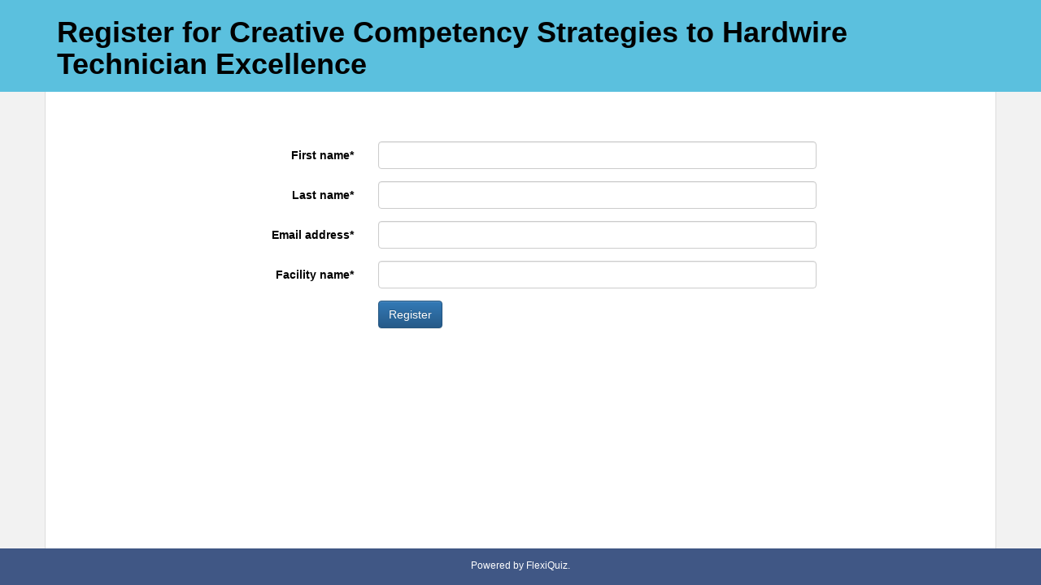

--- FILE ---
content_type: text/html; charset=utf-8
request_url: https://www.flexiquiz.com/SC/N/creativecompetencystrategies
body_size: 2980
content:



<!DOCTYPE html>
<html lang="en">
<head>

    <meta charset="utf-8" />
    <title>FlexiQuiz - Creative Competency Strategies to Hardwire Technician Excellence</title>


    <link rel="shortcut icon" href="/favicon.ico" type="image/x-icon" />
    <link rel="icon" href="/images/favicon-16.png" sizes="16x16" type="image/png">
    <link rel="icon" href="/images/favicon-32.png" sizes="32x32" type="image/png">
    <link rel="icon" href="/images/favicon-128.png" sizes="128x128" type="image/png">
    <link rel="icon" href="/images/favicon-180.png" sizes="180x180" type="image/png">
    <link rel="icon" href="/images/favicon-192.png" sizes="192x192" type="image/png">

    <meta name="viewport" content="width=device-width" />
    <base href="https://www.flexiquiz.com">

    
    


    <link rel="stylesheet" href="https://cdnjs.cloudflare.com/ajax/libs/twitter-bootstrap/3.3.4/css/bootstrap.min.css" />
    <link rel="stylesheet" href="https://cdnjs.cloudflare.com/ajax/libs/twitter-bootstrap/3.3.4/css/bootstrap-theme.min.css" />


    <link href="/Content/layoutSC?v=QRC5myYYWPBkGEok5NVG_uuMMU7YBVKzwjIE7wYwuTI1" rel="stylesheet"/>


    </head>

    <body class="scPage" style=background-color:#f2f2f2>

        <div id="mainCompanyGroup" style="display:none">QUIZ</div>

        <div class="scContentPage">
            <noscript>
                <div class="container bs-callout" style="margin-top:80px; margin-bottom:20px;">
                    <strong>For full functionality of this site it is necessary to enable JavaScript.</strong>
                </div>
            </noscript>

            <div class="browserWarning"></div>

            <div id="overlay" style="z-index:9999; visibility:hidden;">
                <div id="submitting">Submitting ...</div>
            </div>

            






    <div class="surveyNameBackground" style=background-color:#5bc0de>

        
            <div class="container">
                <div class="page-header" style=color:#000000>


                        <h1><span style="font-family:Helvetica Neue,Helvetica,Arial,sans-serif; font-size:36px;">Register for Creative Competency Strategies to Hardwire Technician Excellence</span></h1>
                </div>
            </div>

    </div>


<div class="container scContentContainer" style="padding-top:20px; background-color:#ffffff; ">

    <div class="scContentSpacerTopLarge"></div>

    <div class="col-sm-12" style="font-family:Helvetica Neue,Helvetica,Arial,sans-serif; color:#000000; font-size:14px; ">
        <div class="form-horizontal" role="form">

            <div class="form-group">
                <div class="col-sm-offset-2 col-sm-8">
                    <div id="warningContent"></div>
                </div>
            </div>

                    <div class="form-group">
                        <label class="col-sm-4 control-label">First name*</label>
                        <div class="col-sm-6">

                                <input id="19613a58-1d89-4bc0-b3a7-5aa9a90a5ee9"
                                       class="form-control scRegistrationItem scRegistrationItemTypeText scRegistrationItemRequired"
                                       data-itemName="First name"
                                       type="text"
                                       maxlength="1000" />
                        </div>
                    </div>
                    <div class="form-group">
                        <label class="col-sm-4 control-label">Last name*</label>
                        <div class="col-sm-6">

                                <input id="0754be5f-1e41-49d3-9831-9bd0fc805bf6"
                                       class="form-control scRegistrationItem scRegistrationItemTypeText scRegistrationItemRequired"
                                       data-itemName="Last name"
                                       type="text"
                                       maxlength="1000" />
                        </div>
                    </div>
                    <div class="form-group">
                        <label class="col-sm-4 control-label">Email address*</label>
                        <div class="col-sm-6">

                                <input id="a56ae8a5-014e-4f7d-bddf-569f8ac6bf87"
                                       class="form-control scRegistrationItem scRegistrationItemTypeEmail scRegistrationItemRequired"
                                       data-itemName="Email address"
                                       type="email"
                                       maxlength="1000" />
                        </div>
                    </div>
                    <div class="form-group">
                        <label class="col-sm-4 control-label">Facility name*</label>
                        <div class="col-sm-6">

                                <input id="b74efeda-3ef6-4d25-9582-993d3338a7b1"
                                       class="form-control scRegistrationItem scRegistrationItemTypeText scRegistrationItemRequired"
                                       data-itemName="Facility name"
                                       type="text"
                                       maxlength="1000" />
                        </div>
                    </div>

            <div class="form-group">
                <div class="col-sm-offset-4 col-sm-6">
                    <button id="registerParticipantButton" class="btn btn-primary" onclick="registerParticipant('5c786329-1932-4dc5-a751-3305dcf72747', '00000000-0000-0000-0000-000000000000', '');">Register</button>
                </div>
            </div>
        </div>
    </div>
</div>


            <div id="scContentSpacerBottom"></div>

            <div class="scFooter" style=background-color:#405785>
                <div class="container">
                    <div class=text-center>
                        <h6>
                                <a style="font-family:Helvetica Neue,Helvetica,Arial,sans-serif; color:#ffffff; font-size:12px;" href="https://www.flexiquiz.com">Powered by FlexiQuiz.</a>
                        </h6>
                    </div>
                </div>
            </div>
        </div>

        <div class="modal fade" id="modelTimeLimitSubmit">
            <div class="modal-dialog">
                <div class="modal-content">
                    <div class="modal-body">
                        <p>The time limit has expired and your responses have been submitted.</p>
                    </div>
                    <div class="modal-footer">
                        <button id="modelTimeLimitSubmitOk" type="button" class="btn btn-primary">Ok</button>
                    </div>
                </div>
            </div>
        </div>

                
        <script src="https://cdnjs.cloudflare.com/ajax/libs/jquery/3.5.1/jquery.min.js" integrity="sha512-bLT0Qm9VnAYZDflyKcBaQ2gg0hSYNQrJ8RilYldYQ1FxQYoCLtUjuuRuZo+fjqhx/qtq/1itJ0C2ejDxltZVFg==" crossorigin="anonymous"></script>
        <script src="https://cdnjs.cloudflare.com/ajax/libs/jqueryui/1.11.4/jquery-ui.min.js" integrity="sha512-BHDCWLtdp0XpAFccP2NifCbJfYoYhsRSZOUM3KnAxy2b/Ay3Bn91frud+3A95brA4wDWV3yEOZrJqgV8aZRXUQ==" crossorigin="anonymous"></script>
        <script src="https://cdnjs.cloudflare.com/ajax/libs/jquery-migrate/3.3.1/jquery-migrate.min.js" integrity="sha512-wDH73bv6rW6O6ev5DGYexNboWMzBoY+1TEAx5Q/sdbqN2MB2cNTG9Ge/qv3c1QNvuiAuETsKJnnHH2UDJGmmAQ==" crossorigin="anonymous"></script>
        <script src="https://cdnjs.cloudflare.com/ajax/libs/html5shiv/3.7.2/html5shiv.min.js" integrity="sha256-4OrICDjBYfKefEbVT7wETRLNFkuq4TJV5WLGvjqpGAk=" crossorigin="anonymous"></script>
        <script src="https://cdnjs.cloudflare.com/ajax/libs/respond.js/1.4.2/respond.min.js" integrity="sha256-g6iAfvZp+nDQ2TdTR/VVKJf3bGro4ub5fvWSWVRi2NE=" crossorigin="anonymous"></script>
        <script src="https://cdnjs.cloudflare.com/ajax/libs/twitter-bootstrap/3.3.4/js/bootstrap.min.js" integrity="sha256-JnqDCSpf1uxft0a84S1ECr038dZJwHL2U+F9DIAOtkc=" crossorigin="anonymous"></script>
        <script src="/bundles/layoutSC?v=dYxQ5m8OoeCJKDhW0zbVIymyxgGC9zoJidxPwnUchCo1"></script>

        






        <script>

            setHeaderForTitleAndLogo();
            $('img.logo').on('load', function () {
                setHeaderForTitleAndLogo();
            });

            $(window).resize(function () {
                setHeaderForTitleAndLogo();
            });


            setTextAreaAutoExpand();


            if (ie_ver() > 0 && ie_ver() <= 7) {
                $(".browserWarning").html("<br /><h5><strong>Your Browser Is Not Supported!</strong> Please use Firefox, Chrome, Safari or Internet Explorer 8+</h5><br />");
                $(".browserWarning").show();
            }

        </script>


    </body>
</html>


--- FILE ---
content_type: text/css; charset=utf-8
request_url: https://www.flexiquiz.com/Content/layoutSC?v=QRC5myYYWPBkGEok5NVG_uuMMU7YBVKzwjIE7wYwuTI1
body_size: 13366
content:
.surveyLogo{background-repeat:no-repeat;background-size:100% 100%;height:60px;margin-bottom:10px;margin-left:20px;width:150px}.surveyPageMain{background-color:#f2f2f2}.surveyContentPage{position:relative;min-height:100%;vertical-align:bottom;margin:0 auto;height:100%}.surveyContentEditContainer{padding-top:72px;margin:-72px auto -80px;min-height:100%;height:auto!important;height:100%;padding-bottom:80px}.surveyContentContainer{background-color:rgba(255,255,255,1);border-left:solid #ddd 1px;border-right:solid #ddd 1px;padding-top:20px;min-height:100%;height:auto!important;height:100%;padding-bottom:80px}.surveyContentMainContainer{background-color:rgba(255,255,255,1);border-left:solid #ddd 1px;border-right:solid #ddd 1px;padding-top:64px;margin:-52px auto -80px;min-height:100%;height:auto!important;height:100%;padding-bottom:80px}.surveyContentSubMenu{position:absolute;width:100%;background-color:#fff;left:0;top:52px;height:50px;border-bottom:#ddd solid 1px}.surveyContentSubMenuDescription{font-size:15px;color:#777;position:relative;padding-top:4px}.surveyContentSubMenuDescription a{color:#777}.uploadUsersHeading{align-content:center;font-size:12px;margin-top:2px;cursor:pointer;color:#777}.uploadUsers{float:right;font-size:12px;margin-top:2px;cursor:pointer;color:#777}.uploadUsers span{margin-right:2px}.usersContentMainContainer{margin:52px auto -80px}.surveyContentMainContainerLMS{background-color:rgba(255,255,255,1);padding-top:52px;margin:-52px auto -112px;min-height:100%;height:auto!important;height:100%;padding-bottom:112px}[ng\:cloak],[ng-cloak],[data-ng-cloak],[x-ng-cloak],.ng-cloak,.x-ng-cloak{display:none!important}.standardCommandButton{color:#fff;cursor:pointer;padding-top:10px;padding-bottom:10px;margin-top:5px;margin-bottom:5px;background-color:#1bc3ce;display:inline-block;font-size:11.5px;border:none;min-width:120px;text-align:center}.standardCommandButtonNotShown{display:none}.standardCommandButton:hover{background-color:#12e3e0}.standardTextButton{font-size:10.5px}.surveyRadioButton{width:10px}.surveyRadioButtonGridOption{width:10px}.surveyCheckboxGridOption{width:10px}.surveyCheckbox{width:0}.surveyTextbox{width:90%}.surveyTextArea{width:inherit}.surveyDropdownlist{width:90%}.linkButton{color:blue;cursor:pointer;text-decoration:underline}.questionEditorTextRows{width:50px}.questionEditorTextColumns{width:50px}@media(min-width:768px){.horizontalQuestionLayout{width:60%;float:left;padding-right:15px}.horizontalQuestionOptionsLayout{width:40%;float:right;margin:0!important;padding-left:15px}}.surveyConfigurationRow{border-bottom:1px dotted #aaa}.surveyConfigurationNameRow{}.reportViewer{position:relative;min-height:200px}.reportViewerPanel{margin-top:25px}.responseSummaryStandardOption{display:table-row;width:100%;clear:both;border-bottom:1px dotted #aaa}.responseSummaryStandardOptionText{float:left;display:table-column;width:auto;margin-left:10px;margin-top:4px;margin-bottom:4px}.responseSummaryOtherOptionText{font-style:italic}.responseSummaryUpdatedQuestionDescription{font-style:italic;font-size:12px;color:#aaa;margin-top:-12px}.responseSummaryMultiChoiceSummaryText{font-style:italic}.responseSummaryStandardTotalResponses{float:right;display:table-column;margin-right:10px;margin-top:4px;margin-bottom:4px;text-align:right}.responseSummaryGridSubQuestion{display:table-row;width:100%;clear:both;border-bottom:1px dotted #aaa}.responseSummaryGridSubQuestionText{float:left;display:table-column;width:auto;margin-left:10px;margin-top:4px;margin-bottom:4px}.responseSummaryGridSubTotalResponses{float:right;display:table-column;width:100px;margin-right:10px;margin-top:4px;margin-bottom:4px;text-align:right}.assignmentList{width:100%;min-height:200px}.settingsSection{width:100%;display:table;margin-bottom:40px;border-bottom:1px dotted #aaa}.settingsDescription{width:20%;display:table-cell}.settingsDescriptionTitle{font-weight:600}.pageTitle{border-top:1px solid #aaa;border-bottom:1px solid #aaa;margin-top:15px;margin-bottom:14px;padding-top:5px;padding-bottom:5px}.pageTitleMain{color:gray;font-size:30px;font-weight:600}.pageTitleSub{color:gray;font-size:14px}.publishTitle{font-size:24px;padding-left:30px;padding-bottom:20px;border-bottom:1px solid #ddd;margin-bottom:30px}.publishButton{float:right;margin-right:100px;margin-top:-5px}.offerModalCard{border:1px solid #ddd;background-color:#4f82e9;margin-bottom:24px;text-align:center;box-shadow:7px 8px 7px -1px #ddd;height:80px}.offerModalCardFeatures{margin-top:-34px;background-color:#fff;border-top:none;height:400px;border-radius:0 0 8px 8px}.offerModalCardType{font-size:20px;padding:10px 10px 0 10px;color:#fff}.offerModalPlanCost{background-color:#fff;font-size:32px;color:#626262;text-align:center;padding-bottom:40px}.offerModuleJoinButtonPremium{background-color:#4f82e9!important}.offerModuleJoinButtonPremium:hover{background-color:#4b60ea!important}.offerModuleJoinButton a,.planCurrent{font-size:15px;padding-top:10px;padding-bottom:10px;padding-left:15px;padding-right:15px;color:#fff;background-color:#65a391;border-radius:4px;text-decoration:none}@media(max-width:767px){.publishTitle{height:100px;margin-top:10px;text-align:center}.publishButton{margin-top:5px;float:none;margin-right:0}}.publishTypeDescription{margin-bottom:28px;padding-bottom:10px;border-bottom:1px solid #ddd;padding-left:20px;padding-right:20px}.publishTypeContent{padding-left:20px;padding-right:20px}.publishTypeEmailContent{padding-left:0;margin-left:-5px;padding-right:15px}.customiseURL{color:blue;cursor:pointer;float:right;margin-top:7px;margin-left:10px;margin-right:20px;font-size:12px}.customiseRegistrationFields{color:blue;cursor:pointer;margin-top:1px;margin-left:10px;margin-right:20px;position:absolute;font-size:12px}.publishedSurveyEmaiToList{width:100%}.publishedSurveyEmailSubject{width:100%}.configureResultsPassFail{margin-top:50px;margin-left:160px;margin-top:0}#fqo-private-access-code-container{background-color:#fff;height:100%;color:#525252;font-size:22.5px;font-family:'Noto Sans JP',sans-serif}#fqo-private-access-code-container>div{top:40%;position:absolute;left:50%;transform:translate(-50%,-50%)}#fqo-private-access-code-container>div>div{color:#525252}#fqo-private-access-code-container>div #fqo-private-access-code{width:500px;height:84px;font-size:25px;margin-top:10px;padding-left:15px;padding-top:5px;border-top-left-radius:4px;border-bottom-left-radius:4px;border:1px solid #525252;border-right:none;outline:none}#fqo-private-access-code-container>div #fqo-private-access-code-start{width:45px;background-color:#fff;margin-top:10px;height:84px;border-top-right-radius:4px;border-bottom-right-radius:4px;border:1px solid #525252;border-left:none}#fqo-private-access-code-container>div #fqo-private-access-code-start button{border-radius:27px;margin-top:25px;width:38px;height:38px;font-weight:900;color:#fff;background-color:#525252}#fqo-private-access-code-container>div #fqo-private-access-code-start button i{font-size:20px;margin-left:-2.8px}@media(min-width:1200px){.mainPagePlatforms{background-image:url('../Images/HomePagePlatforms.jpg');background-repeat:no-repeat;background-size:100% 100%;width:475px;height:256px;position:absolute;margin-top:-9px;margin-left:-40px}.quizMakerMain{background-image:url('../Images/QuizMakerPageMain.jpg')!important;margin-top:-40px!important}.blogPanelHeight{height:60px!important;padding-left:10px;padding-right:10px}.infoRespondentPassOnlyEmail{margin-top:9px;position:absolute}.lblEmailOnly{margin-left:25px}}@media(min-width:992px)and (max-width:1199px){.mainPagePlatforms{background-image:url('../Images/HomePagePlatforms.jpg');background-repeat:no-repeat;background-size:100% 100%;width:475px;height:257px;position:absolute;margin-top:23px;margin-left:0}.quizMakerPagePlatforms{margin-top:-11px}.quizMakerMain{background-image:url('../Images/QuizMakerPageMain.jpg')!important;margin-top:-40px!important}.blogPanelHeight{height:60px!important}.infoRespondentPassOnlyEmail{margin-top:9px;position:absolute}.lblEmailOnly{margin-left:25px}.infoEmailResults{margin-left:0;margin-top:0}.usrDetPWInputBox{width:70%!important}}@media(min-width:768px)and (max-width:991px){.configureResultsPassFail{margin-top:50px;margin-left:10px;margin-top:0}.usrCheckboxMngGrps{padding-left:46px!important;padding-right:0!important}.primaryHomePageBanner .col-sm-4{width:100%}.quizMakerMain{background-image:url('../Images/QuizMakerPageMain.jpg')!important}.lblEmailOnly{position:absolute;padding-top:6px;margin-left:10px}.infoEmailResults{margin-left:0;margin-top:-20px}.usrDetPWInputBox{width:100%!important}.usrDetBtnReset{float:left!important;margin-top:auto!important}.usrDetUsrTypeDrpDwn{margin-left:32px!important}.usrTypeWidth{width:85%}}@media(min-width:425px)and (max-width:991px){.mainPagePlatforms{background-image:url('../Images/HomePagePlatforms-m.jpg');background-repeat:no-repeat;background-size:350px 190px;background-position:center;width:100%;height:190px;position:absolute;margin-top:26px}.configureResultsPassFail{margin-top:50px;margin-left:10px;margin-top:0}.primaryHomePageBanner{padding-top:10px;padding-bottom:214px;text-align:center}.quizMakerMain{background-image:url('../Images/QuizMakerPageMain.jpg')!important}.blogPanelHeight{height:60px!important}#fqo-private-access-code-container>div #fqo-private-access-code{width:320px}}@media(max-width:424px){.usrCheckboxMngGrps{padding-left:46px!important;padding-right:0!important}.configureResultsPassFail{margin-top:50px;margin-left:10px;margin-top:0}.mainPagePlatforms{background-image:url('../Images/HomePagePlatforms-s.jpg');background-repeat:no-repeat;background-size:250px 136px;background-position:center;width:100%;height:136px;position:absolute;margin-top:25px;margin-left:-15px}.primaryHomePageBanner{padding-top:10px;padding-bottom:160px;text-align:center}.blogPanelHeight{height:60px!important;padding-left:10px;padding-right:10px}.blogTilePadding{padding-left:0!important;padding-right:0!important}.blog{padding-left:0!important;padding-right:0!important}.blogImageBanner{margin-left:-25px!important;margin-right:-25px!important}#fqo-private-access-code-container>div #fqo-private-access-code{width:270px}}.tileShadow{border:1px solid #ddd;box-shadow:7px 8px 7px -1px #ddd;border-radius:25px}.blogPanelHeight{height:40px;padding-left:10px;padding-right:10px}.blogTilePaddingMiddle{text-align:center;margin-top:15px;margin-bottom:15px}.blogTilePadding{text-align:center;padding-bottom:15px;padding-top:15px}.blogMain img{height:200px;width:100%;overflow:hidden;border-radius:25px}.blogMain{padding-left:25px!important;padding-right:25px!important}.blog{text-align:left;padding-left:25%;padding-right:20%;font-size:18px!important;line-height:1.8;font-family:'Gill Sans','Gill Sans MT',Calibri,'Trebuchet MS',sans-serif}.blog p ol ul{text-align:left;padding-left:25%;padding-right:20%;font-size:18px!important;line-height:1.8;font-family:'Gill Sans','Gill Sans MT',Calibri,'Trebuchet MS',sans-serif}.blog img{width:100%;object-fit:cover;overflow:hidden}.blogImageBanner{object-fit:cover;overflow:hidden;margin-left:18%;padding-bottom:20px}.share-btn.youtube{background:red}.mainPageTitle{color:#1f1f1f;float:right;font-size:48px;padding-right:150px;max-width:450px;line-height:52px}.mainPageSubTitle{color:#444;float:right;font-size:24px;max-width:450px;line-height:34px;padding-top:15px}.mainPageGetStarted{color:#fff;cursor:pointer;float:right;font-size:20px;font-weight:600;margin-bottom:5px;margin-right:240px;margin-top:40px;min-width:200px;padding-bottom:8px;padding-top:8px;text-align:center;background:-moz-linear-gradient(center top,#12e3e0 0%,#1791ab 100%) repeat scroll 0 0 rgba(0,0,0,0);border:1px solid #2f6fa9;border-radius:5px;box-shadow:0 1px 2px rgba(0,0,0,.2),0 1px 0 rgba(255,255,255,.1) inset}.centreButtonWrapper{}.centreButton{display:table;margin:0 auto}.dialogQuestionType{height:37px}.suveyEditorQuestionActions{float:right}.signupButton{background:-moz-linear-gradient(center top,#12e3e0 0%,#1791ab 100%) repeat scroll 0 0 rgba(0,0,0,0);border:1px solid #2f6fa9;border-radius:5px;box-shadow:0 1px 2px rgba(0,0,0,.2),0 1px 0 rgba(255,255,255,.1) inset;padding-top:5px;padding-bottom:5px}a#signupButtonText{color:#fff}.loginButton{border:1px solid #555;border-radius:5px;box-shadow:0 1px 2px rgba(0,0,0,.2),0 1px 0 rgba(255,255,255,.1) inset;padding-top:5px;padding-bottom:5px}.primaryHomePageBanner{background-repeat:no-repeat;background-size:100% 100%;margin-top:50px;background-color:#5bc0de}.homePageMarketing{color:#444}.homePageMarketingHeader{text-align:center}.homePageMarketing .col-md-3{text-align:center}.homePageMarketing .col-md-4{text-align:center}.homePageMarketingItem i{border-width:1px;border-style:solid;width:90px;height:90px;line-height:90px;font-size:45px}.homePageMarketingItem h2{font-size:22px}.homePageFeatures{text-align:center;margin-top:50px;background-color:#f5f5f5;padding-bottom:48px;border-top:1px solid #f2d2d2}.homePageTourFeatures{background-color:#f1f1f1;border-top:solid 1px #f2d2d2;border-bottom:solid 1px #f2d2d2;color:#fff;height:58px}.homePageTourFeatures h4{margin-top:19px;color:#fff}.homePageUses{margin-bottom:45px}.homePageUses .col-sm-4{padding-left:40px;padding-right:40px}.homePageUses i{color:#777}.homePageKeyFunctions{background-color:#2aabd2;border-top:solid 1px #337ab7;border-bottom:solid 1px #337ab7;color:#fff;padding-top:20px;padding-bottom:35px}.homePageServices{margin-top:30px;margin-bottom:20px}.homePageServicesIcon{float:left}.homePageServicesIcon i{text-align:center;font-size:36px}.homePageServicesInfo{padding-left:55px;padding-right:10px}.homePageBottomJoinNow{background-color:#f5f5f5;min-height:102px}.homePageBottomJoinNow h4{margin-top:25px}.homePageBottomJoinNow p{}.homePageBottomJoinNow a{margin-top:25px}.featureIcon{padding-top:40px;font-size:34px;color:#777}.featureInfo{color:#b4b4b4;font-size:14px!important;margin-left:5px;cursor:pointer}@media(min-width:992px){.homePageFeatures .row{padding-left:150px;padding-right:150px}.homePageFeatures h4{color:#555;font-size:17px}}@media(min-width:768px)and (max-width:991px){.homePageFeatures .row{padding-left:25px;padding-right:25px}.homePageFeatures h4{color:#555;font-size:17px}}@media(min-width:425px)and (max-width:767px){.homePageFeatures h4{color:#555;font-size:15px}.homePageBottomJoinNow{text-align:center}.blogPanelHeight{height:60px!important;padding-left:10px;padding-right:10px}.blogTilePadding{padding-left:0!important;padding-right:0!important}.blog{padding-left:0!important;padding-right:0!important}.blogImageBanner{margin-left:-25px!important;margin-right:-25px!important}.usrDetPwBtn{margin-left:-15px;margin-top:10px;margin-bottom:10px}.helpSearch{padding-bottom:40px!important;padding-top:25px!important;margin:auto!important;width:65%!important}}@media(max-width:424px){.homePageFeatures h4{color:#555;font-size:15px;min-height:40px}.homePageBottomJoinNow{text-align:center}.usrDetPwBtn{margin-left:-15px;margin-top:10px;margin-bottom:10px}}.homePageFeatures h2{color:#555}.homePageFeatures .page-header{border-bottom-color:#999}.quizMakerKeyFunctions{background-color:#f5f5f5;border-top:solid 1px #f2d2d2;border-bottom:solid 1px #f2d2d2;color:#555;padding-top:20px;padding-bottom:35px;margin-top:35px}.quizMakerKeyFunctions .page-header{border-bottom-color:#f2d2d2}.quizMakerWhy{background-color:#4f82e9;border-top:solid 1px #337ab7;border-bottom:solid 1px #337ab7;color:#fff;padding-top:20px;padding-bottom:35px}.quizMakerServicesInfo{padding-left:55px;padding-right:10px;font-size:16px}.quizMakerBottomgGetStarted{height:102px}.quizMakerBottomgetStarted h4{margin-top:25px}.quizMakerBottomgetStarted a{margin-top:25px}.privacyPolicy{font-size:16px;margin-bottom:40px}.privacyPolicy h3{margin-top:45px;font-weight:600}.privacyPolicy h4{margin-top:25px;font-weight:600}.privacyPolicy h5{margin-top:20px;color:#444;font-weight:600}.privacyPolicyContact{margin-bottom:50px}.usersDisplayName{width:50%}.usersName{width:50%}.usersAction{min-width:150px}@media(min-width:769px){.questionTypeInfo{left:5px;top:-2px;font-size:16px;color:gray;cursor:pointer}#questionDialog .popover{max-width:800px!important}}@media(min-width:768px){.userTypeInfo{font-size:16px;color:gray;cursor:pointer}.userAssignedInfo{font-size:16px;color:gray;cursor:pointer}.newUserWelcomeEmailInfo{left:20px;top:-41px;font-size:14px;color:gray;cursor:pointer}.assignedSurveysEmailInfo{left:20px;top:-82px;font-size:14px;color:gray;cursor:pointer}}@media(max-width:768px){.questionTypeInfo{display:none}}@media(max-width:767px){.userTypeInfo{display:none}.userAssignedInfo{display:none}.newUserWelcomeEmailInfo{display:none}.assignedSurveysEmailInfo{display:none}}.table>tbody>tr>td{vertical-align:middle}.btn-group>button>i{padding-right:12px;color:#444}.dropdown-menu>li>a>i{font-size:18px;padding:2px 12px 2px 2px;color:#444}.nav-tabs{padding-top:20px;background-color:#5bc0de;border-bottom:none}.nav-tabs a{color:#414141}.nav>li>a:hover{background-color:#d2d2d2;border-bottom-color:#fff}.navbar{margin-bottom:0;border-radius:0}.surveyMenu{background-color:rgba(91,192,222,1)}.surveyMenu .nav-tabs{background-color:rgba(91,192,222,0)}.surveyMenuDetails{height:35px;background-color:rgba(255,255,255,1);border-bottom:1px solid #ddd;color:rgba(115,115,115,1);font-size:12px;padding-top:10px;text-align:right}.surveyMenuDetails strong{margin-left:20px}.surveyMenuBlock{margin-bottom:20px}html,body{margin:0;padding:0;height:100%}@media(min-width:992px){.surveyContent{padding-bottom:78px}.pull-right-md{float:right}}@media(max-width:991px){.surveyContent{padding-bottom:150px}}.newCategory{padding-left:20px;padding-right:20px;padding-top:3px;padding-bottom:3px}.addCategoryFilterInfo{left:-40px;top:-38px;font-size:16px;color:gray;cursor:pointer;z-index:99999;float:right}.reportViewerToolbar{border-bottom:1px solid #428bca;padding-bottom:15px;margin-bottom:20px}.reportViewerToolbar span{margin-right:10px}.reportViewerToolbar .navbar-right{margin-right:0}.primaryHomePageBanner h1{color:#fff;font-size:30px}.primaryHomePageBanner p{color:#fff}#overlay{position:fixed;left:0;top:0;bottom:0;right:0;background:#000;opacity:.5;filter:alpha(opacity=50)}.overlayEmail{position:fixed;left:0;top:0;bottom:0;right:0;background:#000;opacity:.5;filter:alpha(opacity=50)}.overlayUpgrade{position:fixed;left:0;top:0;bottom:0;right:0;background:#000;opacity:.5;filter:alpha(opacity=50)}.overlayImporting{position:fixed;left:-150px;top:0;bottom:0;right:0;background:#000;opacity:.5;filter:alpha(opacity=50)}.overlaydDeleting{position:fixed;left:-150px;top:0;bottom:0;right:0;background:#000;opacity:.5;filter:alpha(opacity=50)}#overlayLMS{position:absolute;left:0;top:0;bottom:0;right:0;background:#fff}#loading{position:absolute;top:50%;left:50%;margin:-28px 0 0 -25px;font-size:28px;color:#fff}#deleting{position:absolute;top:50%;left:40%;margin:-28px 0 0 -25px;font-size:28px;color:#fff}#submitting{position:absolute;top:50%;left:50%;margin:-28px 0 0 -80px;font-size:28px;color:#fff}.processing{position:absolute;top:50%;left:50%;margin:-28px 0 0 -80px;font-size:28px;color:#fff}.popover{background-color:#000;color:#fff}.popover.right>.arrow:after{border-right-color:#000!important}.popover.bottom>.arrow:after{border-bottom-color:#000!important}.popover-title{background-color:inherit;font-weight:700}#questionDialog .popover{background-color:#f1f1f1;color:#000}#modalQuestionBankCategories .popover{background-color:#fff;color:#000}.popover.right>.arrow:after{border-right-color:#f1f1f1}.popover.bottom>.arrow:after{border-bottom-color:#f1f1f1}.infoPopupText{margin-bottom:20px}.infoPopupNextButton{margin-left:5px;margin-bottom:10px}.previewButton{float:none;margin-top:30px;margin-right:25px;color:#2d6ca2;cursor:pointer}.previewButton:hover{color:#428bca}@media(min-width:480px){.previewButton{float:right}}@media(max-width:479px){.previewButton{position:absolute;top:41px;left:20px;font-size:12px;font-weight:700}}@media(max-width:544px){.printButton{display:none}}.cke_button__expandmenu .cke_button_label{display:inline}.cke_button__expandmenu .cke_button_icon{width:0}.cke_button__contractmenu .cke_button_label{display:inline}.cke_button__contractmenu .cke_button_icon{width:0}.cke_toolgroup .cke_button__surveylink{background-image:linear-gradient(to bottom,#5bc0de 0,#2aabd2 100%);background-repeat:repeat-x;border-color:#28a4c9;box-shadow:0 1px 0 rgba(255,255,255,.15) inset,0 1px 1px rgba(0,0,0,.075);background-color:#5bc0de}.cke_button__surveylink .cke_button_label{display:inline}.cke_button__surveylink .cke_button_icon{width:0}.skipSignupButton{float:left;margin-left:7px;margin-top:7px;cursor:pointer}.addSurveyPageButton{margin-bottom:20px}.surveyPageActionButton{float:right;font-size:18px;margin-right:10px;margin-top:10px;color:#a8a8a8;cursor:pointer}.surveyPageActionButton:hover{color:#888}.questionActionButtons{float:right;padding:10px;color:#858585}.questionActionButton{cursor:pointer;padding:6px}@media(min-width:768px){.questionTypeButton{width:280px;text-align:left}}@media(max-width:769px){.questionTypeButton{width:240px;text-align:left}.blogMain{padding-left:0!important;padding-right:0!important}}.questionTypeButton i{font-size:15px}.questionTypeButton img{height:15px;width:auto;margin-left:2px;margin-right:12px}.questionTypeButtonTextbox img{height:auto}.questionTypeRadioButtonGridMenu img{height:18px;margin-left:2px;margin-right:12px}.questionTypeTextboxMenu img{margin-left:2px;margin-right:8px}.optionPictureChoice{margin-bottom:10px}.optionChoicePicturePrint{float:left}.optionChoicePicturePrintSmall{width:8%}.optionChoicePicturePrintMedium{width:16%}.optionChoicePicturePrintLarge{width:25%}.optionChoicePicturePrintExtraLarge{width:32%}.optionChoicePicturePrintXXLarge{width:50%}.optionChoicePicturePrintXXXLarge{width:100%}.optionFileName{width:150px}.fileUploadSelect{position:relative;overflow:hidden}.fileUploadSelect input.upload{position:absolute;top:0;right:0;margin:0;padding:0;cursor:pointer;opacity:0;filter:alpha(opacity=0)}.fileUploadQuestion,#liveEventFileUploadImage{border:1px solid #ddd;width:100%;background-color:#f8f8f8;color:#a7a7a7;padding:25px;text-align:center}#selectExternalMediaDialog .close{margin-right:10px;margin-top:7px!important}#liveEventFileUploadImage{padding-bottom:0;padding-top:12px;margin-bottom:25px;border-radius:4px;height:300px;overflow:auto}.fileUploadQuestionDescription{font-size:25px;margin-bottom:10px}#liveEventFileUploadDescription{font-size:17px;margin-bottom:10px}#liveEventFileUploadDescriptionAction{font-size:17px;color:#1e90ff}.fileUploadQuestionDelete{font-size:6px;position:absolute;display:inline-block;margin-left:-8px;margin-top:-7px;cursor:pointer;z-index:1}.fileUploadQuestionName{font-size:10px;margin-top:5px;text-align:center}.surveyPageEditorTitleText{cursor:pointer}.surveyPageEditorTitleNotSet{color:#a8a8a8}@media(min-width:1200px){.surveyPageEditorTitleSet{width:800px}}@media(min-width:992px)and (max-width:1199px){.surveyPageEditorTitleSet{width:700px}}@media(min-width:768px)and (max-width:991px){.surveyPageEditorTitleSet{width:580px}}@media(max-width:767px){.surveyPageEditorTitleSet{width:280px}.spnEmailResultsInfo{margin-left:75px}}.fileUploadForm{display:inline}.fileUpload{position:relative;overflow:hidden;margin-top:1px;margin-bottom:10px;margin-left:5px}.fileUpload input.upload{position:absolute;top:0;right:0;margin:0;padding:0;font-size:20px;cursor:pointer;opacity:0;filter:alpha(opacity=0)}.logoWrapper{padding:5px}.logoPreviewBox{width:100%;height:auto;overflow:scroll;margin-top:10px}.contentBorder{border:1px dotted #a8a8a8}.logo{width:auto;max-width:100%}.scNavigation{margin-top:50px;margin-bottom:20px}.scNavigationFixedBottom{position:fixed;right:0;bottom:0;margin:0!important;width:100%;padding-left:65px;padding-right:65px;padding-top:10px;padding-bottom:20px;border-top:1px solid #ddd;background-color:rgba(244,244,244,.9)}.scProgressBar{margin-top:7px;font-weight:600}.scPageNavigation .pagination-sm>li>a{padding:4px 8px;font-size:10px}.scNavigationFixedBottom .scFooterFixed a{color:#555!important}@media(max-width:991px){.scNavigationFixedBottom{padding-left:0;padding-right:0}.scNavigationFixedBottom .btn{font-size:12px;line-height:1.5;border-radius:3px}.scNavigation,.scNavigation .scPageNavigation,.scNavigation .scProgressBar{text-align:center;margin-top:10px}.scNavigationFixedBottomSmallSpacer{margin-bottom:70px}.scNavigationFixedBottomLargeSpacer{margin-bottom:100px}.scNavigation div.col-md-5{z-index:9}}.scPageNavigationInactive{background-color:#fafafa!important;color:#bbb!important;cursor:default}.scPageNavigation nav{cursor:pointer}.surveyEditorQuestion{border-bottom:1px dotted #aaa;padding-top:20px;padding-bottom:20px;margin-left:0;margin-right:0}.surveyEditorQuestionPrint{page-break-inside:avoid}#responsesDialog .questionMedia{margin-bottom:0}.questionMedia{margin-top:15px;margin-left:auto;margin-right:auto;margin-bottom:-40px}.questionMedia[data-questiontype='fillInTheBlanks']{margin-top:0;margin-bottom:40px}.fqo-file-upload-item{cursor:pointer;display:inline-block;text-align:center;margin-top:20px;opacity:.6}.fqo-file-upload-item .fqo-file-upload-item-icon{font-size:36px}.fqo-file-upload-item .fqo-file-upload-item-name{font-size:10px;margin-top:5px;text-align:center;margin-bottom:10px}@media(min-width:992px){.questionMedia img{max-height:270px}}@media(max-width:991px){.questionMedia img{max-height:170px}}.questionMediaAttribution{font-size:10.5px;margin-top:5px;color:#585957}.codeEditor{}.responseSummaryQuestion{display:table;width:100%;border-spacing:5px;border-collapse:collapse;margin-top:10px;margin-bottom:40px}.responseSummaryQuestionPrint{page-break-inside:avoid}.responseSummaryQuestionText{display:table-row;width:100%;clear:both;margin-bottom:15px}.hideComponent{display:none}.surveyLinkURL{display:none;padding-left:65px}.surveyLinkRegister{display:none}#publishDownloadQRCodeDesc{font-weight:400;margin-block:0;padding-left:0}.publishDownloadQRCode{padding-left:65px}.publishDownloadQRCode a{width:150px}@media(max-width:767px){.distributionCheckbox{margin-left:25px}}.emailSettings{display:none;padding-left:65px}.assignUsers{display:none;padding-left:65px}.dialogOptionChar{min-width:25px;color:blue}.dialogOptionMatch{min-width:280px}.registrationItemName{width:100%}.registrationItemType{min-width:120px}.registrationItemRequired{min-width:90px}.registrationItemRemove{min-width:40px;font-size:18px;color:#a8a8a8;cursor:pointer}.rangeTitle{width:100%}.minRangeMark{min-width:90px}.rangePass{min-width:40px}.rangeRedirectType{min-width:110px}.rangeRedirectLocation{min-width:290px}.rangeRemove{min-width:40px;font-size:18px;color:#a8a8a8;cursor:pointer}.rangeRemove:hover{color:#888}.flexiQuizLogo{padding-top:10px;padding-bottom:15px;cursor:pointer}.lmsLogo{width:170px;height:auto;padding-bottom:5px;padding-top:15px;cursor:pointer}.eduinfoLogo{padding-bottom:4px;padding-top:4px;padding-right:22px;cursor:pointer}.dropdown-menu a{cursor:pointer}.reportText{font-size:12px}.noCompletedSurveys{text-align:center;margin-top:20px;font-size:20px}.dialogEditSCPoints{width:90px}.dialogEditSCAvailablePoints{width:90px}.dialogEditSCGrade{}.help-block{font-size:12px}.modal-footer{margin-top:0}.h3{border-bottom:1px solid grey}.modal-open{overflow:hidden}.scPage{background-color:#f2f2f2}.scPage .logoWrapper{margin-bottom:20px}.scPage .page-header{margin-top:20px;padding-bottom:0;margin-bottom:15px}.scPage .surveyNameBackground .page-header{border-bottom:none}.scPage h2 small{font-size:95%}@media(max-width:480px){.scPage h2{font-size:20px}.scPage h2 small{font-size:95%}}.scCountDown{float:right;padding:5px;border-radius:8px;border:1px solid #000;margin-bottom:20px}.scCountDownNavigationBar{padding:5px;border-radius:8px;border:1px solid #000}#countDown{font-weight:600;padding-left:12px}#pageCountDown{font-weight:600;padding-left:12px}.scCountDownText{font-size:11px}#questionsWithFlagsDialog,#requiredQuestionsDialog{width:100%}#questionsWithFlagsDialog tr,#requiredQuestionsDialog tr{border-top:1px solid #ddd}.questionsWithFlagsDialogMenuSelected{color:#1e90ff!important;border-bottom:1px solid #1e90ff}.questionsWithFlagsText,.requiredQuestionsText{padding-top:10px;padding-left:10px;padding-right:10px;max-height:80px;overflow:hidden}.questionsWithFlagsScroll,.requiredQuestionsScroll{text-align:right;cursor:pointer;vertical-align:top;padding-top:10px;padding-right:10px;font-size:20px;color:#1e90ff}#questionFlagsModalAll,#questionFlagsModalUnanswered,#questionFlagsModalSet{font-size:16.5px;cursor:pointer;color:grey;margin-left:20px;font-variant:petite-caps}.scContentPage{position:relative;min-height:100%;vertical-align:bottom;margin:0 auto;height:100%}.scContentContainer{padding-top:20px;background-color:#fff;border-left:solid #ddd 1px;border-right:solid #ddd 1px;margin:0 auto -45px;min-height:100%;height:auto!important;height:100%;padding-bottom:45px}.scContentContainerNoBorder{border-left-width:0;border-right-width:0}.surveyContentAccountContainer{background-color:rgba(255,255,255,1);border-left:solid #ddd 1px;border-right:solid #ddd 1px;padding-top:64px;min-height:100%;height:auto!important;height:100%}.pageHeaderDescription{position:absolute;width:200px;background-color:#fff;margin-left:auto;margin-right:auto;left:0;right:0;color:#888}.registrationDetails{margin-top:25px}.registrationDetails input[type=text]{height:36px}.registrationDetails input[type=password]{height:36px}.siteFooter{bottom:0;width:100%;background:#414141}.siteFooter a{color:#fff;cursor:pointer}.siteFooter a:hover{text-decoration:none}.siteFooter h5{padding-top:5px}.siteFooter h6{color:#fff;padding-bottom:5px}.configureSurveyRedirect{float:left}.configureSurveyRedirectType{float:left;margin-right:10px;width:100px}.horizontalCheckbox{position:static!important}.displaySavedQuestionMessage{display:inline-block;margin-bottom:0;text-align:center;font-weight:600;padding-top:5px;padding-bottom:7px}div.checkbox>h6{margin-top:0!important;margin-bottom:0!important}h6>label>input{margin-top:-1px!important}h6>label>span{margin-left:-4px!important}.highlightedDescription{border:1px solid #f5e79e;background-color:#f8efc0;margin-top:4px;margin-bottom:4px;padding-left:6px}.highlightedDescription i{font-weight:600}.respDashboardGroupPurchaseRow{margin-bottom:20px;margin-left:3px;text-align:right}.respDashboardGroupPurchaseLabel{margin-top:8px}@media(min-width:1200px){.scContentContainer,.fqo-form-layout-bordered .surveyNameBackground,.fqo-form-layout-bordered .scFooter{width:1170px}.configureSurveyRedirectUrl{max-width:562px}.displaySavedQuestionMessage{width:548px}.surveyContentAccountContainer{margin:0 auto -80px;padding-bottom:80px}.siteFooter{height:80px}.helpSearch{padding-bottom:40px!important;padding-top:25px!important;margin:auto!important;width:50%!important}.respDashboardGroupPurchaseBtnDiv{padding-right:10px}}@media(min-width:992px)and (max-width:1199px){.scContentContainer,.fqo-form-layout-bordered .surveyNameBackground,.fqo-form-layout-bordered .scFooter{width:970px}.configureSurveyRedirectUrl{max-width:428px}.displaySavedQuestionMessage{width:548px}.surveyContentAccountContainer{margin:5px auto -90px;padding-bottom:90px}.siteFooter{height:90px}.spnIconCustomize{margin-left:-15px;margin-top:0}.helpSearch{padding-bottom:40px!important;padding-top:25px!important;margin:auto!important;width:50%!important}.respDashboardGroupPurchaseBtnDiv{padding-right:10px}}@media(min-width:768px)and (max-width:991px){.scContentContainer,.fqo-form-layout-bordered .surveyNameBackground,.fqo-form-layout-bordered .scFooter{max-width:95%}.fqo-form-layout-bordered .surveyNameBackground,.fqo-form-layout-bordered .scFooter{width:750px}.configureSurveyRedirectUrl{max-width:295px}.displaySavedQuestionMessage{width:248px}.surveyContentAccountContainer{margin:-10px auto -170px;padding-bottom:170px}.siteFooter{min-height:170px}.helpSearch{padding-bottom:40px!important;padding-top:25px!important;margin:auto!important;width:50%!important}.respDashboardGroupPurchaseLabel{margin-top:0}.respDashboardGroupPurchaseBtnDiv{padding-right:10px}}@media(max-width:767px){.scContentContainer{width:100%}.fqo-form-layout-bordered .scContentContainer,.fqo-form-layout-bordered .surveyNameBackground,.fqo-form-layout-bordered .scFooter{width:90%}.configureSurveyRedirectUrl{max-width:100%}.displaySavedQuestionMessage{width:100%;margin-bottom:10px}.surveyContentAccountContainer{margin:-10px auto -170px;padding-bottom:170px}.siteFooter{min-height:170px}.notificationsChkboxOverride{padding-top:0!important}.spnIconCustomize{margin-left:-15px;margin-top:0}.lblEmailResultsIncPdf{padding-left:15px}.respDashboardGroupPurchaseRow{text-align:left;margin-right:3px}.respDashboardGroupPurchaseLabel{margin-top:0}.respDashboardGroupPurchaseBtnRow{padding-right:20px}}.codingAreaTitle{border-top:solid 1px #ddd;border-left:solid 1px #ddd;border-right:solid 1px #ddd;height:40px;margin-top:20px;font-size:12px;padding-top:11px;padding-left:15px}.codingArea{height:280px;position:relative;border:1px solid #ddd;margin-bottom:10px}.codingReportTitle{color:#8d8d8d;border-top:solid 1px #ddd;border-left:solid 1px #ddd;border-right:solid 1px #ddd;margin-top:20px;font-size:12px;padding-top:11px;padding-left:11px;padding-bottom:10px}.codingReportTitle td{padding:4px}.runCodingButton:focus,.runCodingButton:active{outline:none!important}.codingOutput{border:solid 1px #ddd;background-color:#f2f2f2;display:none;padding:15px}.codingResults td{padding-left:5px;padding-right:5px}.codingResultsSection td{padding-top:5px;vertical-align:top}.codingResultsOutput{font-family:monospace;font-size:12px}@media(min-width:992px){.codingOutput{float:right;width:700px}}@media(max-width:991px){.codingOutput{margin-top:10px;width:100%}}.scContentSpacerTop{height:80px}.scContentSpacerTopLarge{height:120px}.scContentSpacerBottom{height:45px}.scInlineContentSpacerBottom{height:10px;width:100%}.scFooterFixed{margin-bottom:-14px;height:14px}.scContent>.container{background-color:#fff}.scFooter{width:100%;height:45px;background:#405785;padding-top:5px}.scFooter h6{color:#fff}.scFooter a{color:#fff}.scFooterB{width:100%;height:70px;background:#fff!important;padding-top:5px;border-top:1px solid #ddd}.scFooterB div{text-align:left}.scFooterB img{width:164px;height:40px}.scContentContainerB{margin:0 auto -70px;padding-bottom:70px}.rtAllResultsRespondent{margin-left:auto;margin-right:auto;margin-top:40px;font-size:16px}.rtAllResultsRespondent td{padding:10px}.rtAllResults{margin-left:auto;margin-right:auto;margin-top:40px;font-size:16px;text-align:center}.rtAllResults tr:first-of-type{background-color:#f2f2f2;font-weight:600}.rtAllResults td:first-of-type{text-align:left}.rtAllResults td{padding:10px;border:1px solid #222}.rtAllResultsReviewAnswers{color:#337ab7;font-size:12px;cursor:pointer}.rtButtons{text-align:center;margin-top:50px}.rtSocialButtons{text-align:center;margin-top:50px}.rtReviewAnswers{text-align:left}.share-btn{display:inline-block;color:#fff;border:none;padding:.4em;width:3.6em;font-size:18px;outline:none;text-align:center}.share-btn:hover{color:#eee}.share-btn:active{position:relative;top:2px;box-shadow:none;color:#e2e2e2;outline:none}.share-btn.twitter{background:#55acee}.share-btn.google-plus{background:#dd4b39}.share-btn.facebook{background:#3b5998}.share-btn.stumbleupon{background:#eb4823}.share-btn.reddit{background:#ff5700}.share-btn.linkedin{background:#4875b4}.share-btn.email{background:#444}.questionOptions{margin-left:15px;margin-right:15px}.surveyNameBackground{background-color:#5bc0de;width:100%;position:absolute;left:0;top:0;color:#222}.surveyNameBackground h1{font-weight:600}.surveyLogoBackground{background-color:#fff}.toolbarMenuItem{color:rgba(115,115,115,1);cursor:pointer}.reportCorrectOption{color:green!important;font-weight:600}.reportCorrectOption::before{color:green!important}.reportCorrectOption label strong{color:green!important}.reportCorrectOption label strong span::before{color:green!important}.reportIncorrectOption{color:red!important}.reportIncorrectOption::before{color:red!important}.reportIncorrectOption strong{color:red!important}.reportIncorrectOption strong span::before{color:red!important}.reportActualCorrectOption{color:blue!important}.reportActualCorrectOption strong{color:blue!important}.reportActualCorrectOption::before{color:blue!important}.reportActualCorrectOption label{color:blue!important}.reportActualCorrectOption span::before{color:blue!important}.reportActualCorrectOption label span::before{color:blue!important}.reportCorrectPictureChoice{background-color:green!important;font-weight:600}.reportCorrectPictureChoice::before{background-color:green!important}.reportIncorrectPictureChoice{background-color:red!important}.reportIncorrectPictureChoice::before{background-color:red!important}.reportActualCorrectPictureChoice{background-color:blue!important}.reportActualCorrectPictureChoice::before{background-color:blue!important}.centerAlignFlatOption{display:table;margin-left:auto;margin-right:auto}.rightAlignFlatOption{display:table;margin-left:auto}.img-overlay{position:relative;max-width:500px;cursor:pointer}.option-overlay{position:absolute;top:0;left:0;width:34px;height:34px;background-color:#000;margin-left:10px;margin-top:10px}.option-overlaySelected{opacity:.6}.option-overlayOnMouseOverSelected{opacity:.2}.optionPoint-overlay{position:absolute;top:0;left:0;width:34px;height:34px;color:#fdfdfd;font-size:20px;padding:5px;margin-left:12px;margin-top:10px}.optionPointMouseOver-overlay{opacity:.5}.optionProject-overlay{position:absolute;color:green;font-size:34px;top:0;left:0;width:100%;height:100%;background-color:#000;opacity:.5}.optionProjectVal-overlay{position:absolute;font-size:40px;font-weight:600;top:8px;left:6px;width:100%;height:100%}.reportCorrectAnswerText{margin-top:12px;margin-bottom:2px}.reportCorrectQuestion{color:green!important;font-size:20px}.reportCorrectQuestion::before{color:green!important}.reportIncorrectQuestion{color:red!important;font-size:20px}.reportIncorrectQuestion::before{color:red!important}.reportQuestionPoints{font-size:12px;padding-top:10px}.reportQuestionDescription{margin-top:20px;background-image:none;display:inline-block;width:100%}.reportQuestionContent{border-left:1px dotted #aaa}.reportControlSelect{width:initial;float:left;margin-right:10px}.reportControlSelectCorrect{color:green}.reportControlSelectIncorrect{color:red}.reportControlSelectActualCorrect{color:blue;margin-top:40px}.highlightRequiredQuestion{border-width:2px;border-style:dashed;border-radius:8px;padding-top:25px;padding-bottom:25px}.assignedQuizzes{min-height:60px}.assignButton{margin-top:-15px}.mainContent{padding-top:55px;padding-bottom:40px}@media(min-width:768px){.planSelect{display:none}.saveNContHelpBlk{margin-top:-16px}}@media(max-width:767px){.pfH{display:none}.saveNContHelpBlk{margin-top:0}}.pfSectionTitle td{font-size:16px!important;text-align:left;padding-top:20px!important;font-weight:600}.showNewPlanAdditionalFeatures{text-align:center;margin-top:-10px;cursor:pointer;font-size:16px;color:blue}@media(max-width:767px){td .planJoinButton a,.planCurrent{padding-left:2px;padding-right:2px}.planDetails ul{font-size:16px}.helpGuide{font-size:16px}}@media(max-width:991px){.helpGuideSectionInfo{padding-left:50px;padding-top:2px;padding-bottom:20px}}@media(min-width:992px){.helpGuide .row{padding-bottom:25px;margin-bottom:25px}.helpGuideSectionInfo{padding-left:50px;padding-top:2px}}.helpGuide{color:#555;padding-left:40px;padding-right:40px;padding-top:0}.helpGuideSection{width:40px;float:left;font-size:28px;text-align:center}.helpGuideNew{font-size:15px}.helpGuideNew .row{margin-left:15px;margin-right:15px}.planDetails ul{list-style-type:none}.planDetails li{padding-top:4px;padding-bottom:4px}.planFooter{}.planOption{color:#3c763d}.featuresNewHeader{padding-bottom:30px;text-align:center;color:#555;font-weight:700;background-color:#fff}.featuresNewDescription{padding-top:55px;padding-bottom:55px;color:#555;background-color:#fff}.featuresNewDescription p{font-size:16px;margin-top:20px}.featuresNewDescription ul{font-size:16px;margin-top:20px}.featuresNewDescriptionGray{background-color:#fafafa;border-top:1px solid #f1f1f1;border-bottom:1px solid #f1f1f1}.featuresNewDescriptionBlue{background-color:#0071f2;color:#fff;border-top:1px solid #95b5f1;border-bottom:1px solid #95b5f1}.featuresNewDescriptionJoinNow{padding-top:15px!important;padding-bottom:15px!important;text-align:center}.featuresNewJoinNow{font-size:18px;padding:12px;margin-top:15px;margin-right:20px;border-radius:8px;color:#fff}.featuresNewJoinNow:hover,focus{color:#fff;text-decoration:none}.featuresNewCall{padding-top:12px;padding-bottom:12px}.featuresNewDiagram{height:auto;width:100%;border:solid 1px #ddd;box-shadow:7px 8px 7px -1px #ddd;border-radius:4px;max-width:580px}.quizMakerFeaturesNewDiagram{height:auto;width:100%;border:solid 1px #ddd;box-shadow:7px 8px 7px -1px #ddd;border-radius:4px;margin-top:28px}@media(max-width:991px){.featuresNewDescription .col-md-5{padding-top:20px;text-align:center}}@media(min-width:768px){.featuresNewDescriptionJoinNow{text-align:left}.featuresNewJoinNow{border:2px solid #fff;float:right;width:120px}}@media(min-width:992px){.featuresNewDiagramRight{float:right}.featuresNewDiagramQuestion{margin-top:5px}.featuresNewDiagramCustomize{margin-top:5px}.featuresNewDiagramGrading{margin-top:5px}.featuresNewDiagramReporting{margin-top:5px}.featuresNewDiagramUsers{margin-top:5px}.onlineQuizMakerBanner{padding-bottom:0!important;background-repeat:no-repeat;background-size:100% 100%;margin-top:50px;background-color:#5bc0de;margin-bottom:0!important}}.featuresPage{vertical-align:middle}.featuresPage h5{color:#777}.featuresDashboard{height:auto;width:100%;border:solid 1px #ccc;padding:10px}@media(min-width:992px){.featuresText{padding-top:45px}.featuresTextLeft{display:none}}@media(max-width:991px){.featuresTextRight{display:none}.contactGuides{display:block!important;float:left!important;margin-bottom:20px}}.contactUsTextArea{padding-left:0;padding-right:0}.helpGuideImage{width:90%;max-width:680px;height:auto;border:2px solid #bbb;padding:5px}.helpGuideImageSmall{max-width:250px}img.right{border:1px solid #ccc;float:right;margin-left:15px;padding:5px}img.left{border:1px solid #ccc;float:left;margin-right:15px;padding:5px}.marker{background-color:#ff0}.lmsUsernameOrPasswordWarning{color:red}.surveyPage .lmsSiteFooter{background:#121214;border-top:4px solid #e1e1e1;font-size:.9em;padding:20px 0 0;position:absolute;clear:both;width:100%;bottom:0}.lmsSiteFooter{background:#121214;border-top:4px solid #e1e1e1;font-size:.9em;padding:20px 0 0;position:relative;clear:both}.lmsSiteFooter a{color:#858585;cursor:pointer}.lmsSiteFooter a:hover{text-decoration:none}.browserWarning{position:relative;top:0;width:100%;background-color:#fff;display:none;text-align:center}.cancelMembershipComments{width:100%;display:block}.control-label-light{font-weight:500}.loginName{width:100%;padding-right:10px;vertical-align:top}#loginName1Button{vertical-align:text-top}.twoFactorInvalidMessage{margin-top:.5em;margin-bottom:.5em;color:red;font-size:larger}.authCodeDigits{width:60px;height:70px;font-size:50px;margin-right:10px;text-align:center}.authCodeDigits:hover{border-radius:5px 5px 5px 5px;border-color:#0071f2}.tabText{font-size:large}.logoCheckboxes{display:contents}.emailBox{padding-top:5px;padding-bottom:4px;border-radius:5px;font-size:16px;margin-left:20px;margin-right:20px;padding-left:5px}div.textFadeAboveIcon:after{content:attr(data-animation-text);display:block;position:absolute;left:50%;transform:translateX(-50%);text-align:center;font-family:Arial,Helvetica,sans-serif;width:auto;opacity:0}div.textFadeAboveIcon.fa-files-o{color:#555}div.textFadeAboveIcon.fa-files-o:after{bottom:100%}div.textFadeAboveIcon.animate.fa-files-o:after{animation-name:slideup;animation-duration:5s}div.copyLinkAnim:after{content:attr(data-animation-text);display:block;position:absolute;margin-left:+30px;margin-right:auto;transform:translateX(-50%);text-align:center;font-family:Arial,Helvetica,sans-serif;width:auto;opacity:0;color:#000}div.copyLinkAnim:after{animation-name:slideup;animation-duration:5s}div.copyLinkAnimAnalyze:after{content:attr(data-animation-text);display:block;position:absolute;margin-bottom:5px;font-family:Arial,Helvetica,sans-serif;width:auto;opacity:0;color:#000;z-index:999999}div.copyLinkAnimAnalyze:after{animation-name:slideup;animation-duration:5s}@keyframes slideup{from{bottom:100%;opacity:1}to{bottom:100%;opacity:0}}.lblIncludePdf{position:absolute;z-index:99}.tabHeadings{background-color:#fafafa!important;border:1px solid #ddd!important;border-bottom-color:transparent!important}.userdetailsUsernamePadding{padding:0}.active li a{border-top:1px solid #ddd;border-left:1px solid #ddd;border-right:1px solid #ddd}.usrDetBtnReset{float:right;margin-top:-32px}.usrDetPWInputBox{width:75%}.usrDetAssignQuizNGrp{margin-top:auto;width:-webkit-fill-available}.usrDetUsrTypeDrpDwn{margin-left:0}.usrEditTabBorder{border-right:1px solid #ddd!important;border-top:1px solid #ddd!important;border-left:1px solid #ddd!important}#contactForm{font-size:16px;font-family:Poppins,sans-serifPoppins,sans-serif}.rowSpacing{margin-bottom:2em}.contactGuides{display:block;float:right}.contactBubble{border-radius:10px;background-color:#d7e6fc;padding-top:10px;padding-left:15px;border:solid 1px;border-left-width:10px;display:inline-grid;border-color:blue;padding-bottom:15px}.contactRequiredAsterisk{color:#eb4963;font-weight:600}#contactControls .page-header{margin-top:10px;margin-bottom:50px}#contactForm form>.form-group{margin-bottom:50px}#contactForm form>.form-group label{font-weight:600;font-size:18px}#contactControls .contactGuides{background-color:#cde3fb;border-radius:8px;padding:25px;margin-bottom:55px}#contactControls .contactGuides h2{margin-top:10px}#contactControls .contactGuides p{margin-top:25px;font-size:18px;font-weight:300}#contactRequiredMessage{margin-top:-35px;margin-bottom:15px}#contactUsNow{margin-top:20px;margin-bottom:20px}#contactUsNow input{background-image:none;border:none;background-repeat:no-repeat;box-shadow:none;text-shadow:none}.contactFormSpacing{margin-bottom:2.5em}.contactFormNoEmail{background-color:#f8ddde;padding:20px;font-weight:600;border-radius:8px}#linkToSettingsSection a{color:#337ab7;text-decoration:none}#linkToSettingsSection a:hover{color:#23527c;text-decoration:underline}#modalChangedPremiumPlan label{display:block;font-weight:400}#modalChangedPremiumPlan label input{margin-right:5px;margin-left:15px}#modalChangedPremiumPlan label span{position:absolute;margin-top:1px}#modalChangedPremiumPlanMessage{display:none}@media print{.col-sm-1,.col-sm-2,.col-sm-3,.col-sm-4,.col-sm-5,.col-sm-6,.col-sm-7,.col-sm-8,.col-sm-9,.col-sm-10,.col-sm-11,.col-sm-12{float:left}.col-sm-12{width:100%}.col-sm-11{width:91.66666667%}.col-sm-10{width:83.33333333%}.col-sm-9{width:75%}.col-sm-8{width:66.66666667%}.col-sm-7{width:58.33333333%}.col-sm-6{width:50%}.col-sm-5{width:41.66666667%}.col-sm-4{width:33.33333333%}.col-sm-3{width:25%}.col-sm-2{width:16.66666667%}.col-sm-1{width:8.33333333%}.col-sm-pull-12{right:100%}.col-sm-pull-11{right:91.66666667%}.col-sm-pull-10{right:83.33333333%}.col-sm-pull-9{right:75%}.col-sm-pull-8{right:66.66666667%}.col-sm-pull-7{right:58.33333333%}.col-sm-pull-6{right:50%}.col-sm-pull-5{right:41.66666667%}.col-sm-pull-4{right:33.33333333%}.col-sm-pull-3{right:25%}.col-sm-pull-2{right:16.66666667%}.col-sm-pull-1{right:8.33333333%}.col-sm-pull-0{right:auto}.col-sm-push-12{left:100%}.col-sm-push-11{left:91.66666667%}.col-sm-push-10{left:83.33333333%}.col-sm-push-9{left:75%}.col-sm-push-8{left:66.66666667%}.col-sm-push-7{left:58.33333333%}.col-sm-push-6{left:50%}.col-sm-push-5{left:41.66666667%}.col-sm-push-4{left:33.33333333%}.col-sm-push-3{left:25%}.col-sm-push-2{left:16.66666667%}.col-sm-push-1{left:8.33333333%}.col-sm-push-0{left:auto}.col-sm-offset-12{margin-left:100%}.col-sm-offset-11{margin-left:91.66666667%}.col-sm-offset-10{margin-left:83.33333333%}.col-sm-offset-9{margin-left:75%}.col-sm-offset-8{margin-left:66.66666667%}.col-sm-offset-7{margin-left:58.33333333%}.col-sm-offset-6{margin-left:50%}.col-sm-offset-5{margin-left:41.66666667%}.col-sm-offset-4{margin-left:33.33333333%}.col-sm-offset-3{margin-left:25%}.col-sm-offset-2{margin-left:16.66666667%}.col-sm-offset-1{margin-left:8.33333333%}.col-sm-offset-0{margin-left:0%}.visible-xs{display:none!important}.hidden-xs{display:block!important}table.hidden-xs{display:table}tr.hidden-xs{display:table-row!important}th.hidden-xs,td.hidden-xs{display:table-cell!important}.hidden-xs.hidden-print{display:none!important}.hidden-sm{display:none!important}.visible-sm{display:block!important}table.visible-sm{display:table}tr.visible-sm{display:table-row!important}th.visible-sm,td.visible-sm{display:table-cell!important}}

--- FILE ---
content_type: text/javascript; charset=utf-8
request_url: https://www.flexiquiz.com/bundles/layoutSC?v=dYxQ5m8OoeCJKDhW0zbVIymyxgGC9zoJidxPwnUchCo1
body_size: 20349
content:
/* Minification failed. Returning unminified contents.
(1490,21-22): run-time warning JS1195: Expected expression: >
(1490,97-98): run-time warning JS1004: Expected ';': )
(1504,10-11): run-time warning JS1195: Expected expression: )
(1508,10-11): run-time warning JS1195: Expected expression: )
(1522,21-22): run-time warning JS1195: Expected expression: >
(1522,105-106): run-time warning JS1004: Expected ';': )
(1537,10-11): run-time warning JS1195: Expected expression: )
(1542,10-11): run-time warning JS1195: Expected expression: )
 */
function saveAnswer(optionId, optionType) {

    var scId = getCurrentSCId();
    var optionValue = "";

    if ($("#liveEventRespondentIds").length) {
        $("#liveEventRespondentIds").attr("data-saving-answer", "true");

        if (respondentConnection != null && respondentConnection.state == "Connected" && $("#liveEventRespondentIds").length > 0) {

            var surveyPageId = $("#liveEventRespondentIds").attr("data-surveyPageId");
            respondentConnection.invoke("SetSavingAnswer", scId, surveyPageId);
        }
    }

    if (optionType == "textbox" || optionType == "matchingTextbox" || optionType == "fillInTheBlanks" || optionType == "fileUpload") {
        optionValue = $("#option_" + optionId).val();
    }
    else if (optionType == "radioButton" || optionType == "checkbox" || optionType == "pictureChoice") {
        optionValue = "'" + $("#option_" + optionId).prop("checked") + "'";
    }
    else if (optionType == "matching") {
        optionValue = $("#option_" + optionId + " option:selected").text();

        if (optionValue == '- Select -') {
            optionValue = "";
        }
    }
    else if (optionType == "coding") {
        var codingLanguage = $("#codingTestLanguage_" + optionId).val();
        var editor = ace.edit("option_" + optionId);

        optionValue = codingLanguage + " " + editor.getValue();
    }


    // TODO: May have to escape the optionValue
    var argData = 
        {
            scId: scId,
            optionId: optionId,
            optionValue: optionValue
        };

    var sitePath = $('head base').attr('href');

    $.ajax({
        type: "POST",
        url: sitePath + "/SC/SaveAnswer",
        data: argData,
        cache: false,
        success: function (msg) {
            if (optionType == "pictureChoice") {
                highlightSelectedPictureChoice(optionId);
            }

            setProgressPercentage(scId, null, optionId, optionValue);

            if (typeof (globalSaveAnswerCallback) != 'undefined' && globalSaveAnswerCallback != null && globalSaveAnswerCallback != "") {

                var newCallback = new Function(globalSaveAnswerCallback);
                globalSaveAnswerCallback = null;
                newCallback();
            }

            if ($("#liveEventRespondentIds").length) { $("#liveEventRespondentIds").attr("data-saving-answer", "false"); }
        },
        error: function (msg) {
            var displayMsg = "There was an issue saving your answer, please check your Internet connection and answer the question again. \n \n" + msg;
            alert(displayMsg);

            if (optionType == "matchingTextbox" || optionType == "fillInTheBlanks" || optionType == "fileUpload") {
                $("#option_" + optionId).val("");
            }
            else if (optionType == "radioButton" || optionType == "checkbox" || optionType == "pictureChoice") {
                $("#option_" + optionId).prop("checked", false);
            }
        }
    });
}

function saveCurrentRandomUserLoginDetails(sl, ha) {

    var sitePath = $('head base').attr('href');

    if ($("#dialogRegisterCurrentUsername").length == 0 || $("#dialogRegisterCurrentUsername").length == 0) {
        loginName = $("#dialogRegisterCurrentUsername3").val().trim();
        password = $("#dialogRegisterCurrentPassword3").val().trim();
    } else {
        var loginName = $("#dialogRegisterCurrentUsername").val().trim();
        var password = $("#dialogRegisterCurrentPassword").val().trim();
    }

    var marketingConsent = false;
    if ($("#dialogRegisterCurrentMarketingConsent").length) {
        marketingConsent = $("#dialogRegisterCurrentMarketingConsent").prop("checked");
    }

    $("#dialogRegisterCurrentUsernameAndPasswordWarning").hide();
    $("#dialogRegisterCurrentUsernameIsNotCorrectFormat").hide();
    $("#dialogRegisterCurrentUsernameIsUsed").hide();
    $("#dialogRegisterCurrentUsernameNotValidPassword").hide();

    if (loginName == "" || password == "") {
        $("#dialogRegisterCurrentUsernameAndPasswordWarning").show();
    }
    else {
        var isValidEmail = validateEmail(loginName);

        if (isValidEmail) {

            var argData = {
                loginName: loginName,
                password: password,
                marketingConsent: marketingConsent
            };

            $.ajax({
                type: "POST",
                url: sitePath + "/Account/SaveFastSignupLoginDetails",
                data: argData,
                success: function (result) {
                    if (result.type == "USERNAMEINUSE") {
                        $("#dialogRegisterCurrentUsernameIsUsed").show();
                    }
                    else if (result.type == "NOTVALIDPASSWORD") {
                        $("#dialogRegisterCurrentUsernameNotValidPassword").show();
                    }
                    else if (result.type = "LOGIN-AUTO") {

                        window.location.href = "/auth/loginauto?token=" + result.token +
                            "&rememberme=false" +
                            "&returnUrl=" + window.location.pathname;
                    }
                    else {

                        $("#registerCurrentRandomUserPopup").modal('hide');

                        $("#randomUserRegisterNow").hide();

                        $("#randomUserLogout").attr("onclick", "window.location='" + sitePath + "/Account/LogOff'");

                        $("#dialogRegisterCurrentDetails").html("");
                        $("#isTmpAccount").html("False");
                        window.location.reload();
                        logGAEvent('join', 'rg', '', sl, ha);
                    }
                },
                error: function (msg) {
                    alert('error: ' + msg);
                }
            });
        }
        else {
            $("#dialogRegisterCurrentUsernameIsNotCorrectFormat").show();
        }
    }
}

function saveAnswerFillInTheBlanksDisplay(optionId, fillInTheBlanksAnswerId) {

    saveAnswer(optionId, 'fillInTheBlanks');

    var newWord = $('#option_' + optionId).val();

    if ($.trim(newWord) == "") {
        newWord = "<span style='color:#dddddd;'>__</span>";
    }

    $('#' + fillInTheBlanksAnswerId).html(newWord + ' ');
    $('#option_' + optionId).hide();
    $('#' + fillInTheBlanksAnswerId).show();
}

function highlightSelectedPictureChoice(optionId) {
    var optionsName = $("#option_" + optionId + " .optionsName").html();
    $("div." + optionsName).hide();
    $("#optionOverlay_" + optionId).show();
    $("#optionPoint_" + optionId).show();
}

function mouseOverSelectedPictureChoice(optionId) {
    $("#optionMouseOverOverlay_" + optionId).show();
    $("#optionMouseOverPoint_" + optionId).show();
}

function mouseOutSelectedPictureChoice(optionId) {
    $("#optionMouseOverOverlay_" + optionId).hide();
    $("#optionMouseOverPoint_" + optionId).hide();
}

function deleteAllAnswers(questionId) {

    var scId = getCurrentSCId();

    var argData = 
        {
            scId: scId,
            questionId: questionId
        };

    var sitePath = $('head base').attr('href');

    $.ajax({
        type: "GET",
        url: sitePath + "/SC/DeleteAllAnswers",
        data: argData,
        cache: false,
        success: function(msg) {
            setProgressPercentage(scId, questionId, null, "");
        },
        error: function (msg) {
            alert('error: ' + msg);
        }
    });
}

function saveDropDownListAnswer(dropDownListId) {

    var optionId = $('#options_' + dropDownListId).val().replace("option_", "");

    if (optionId == '- Select -') {
        deleteAllAnswers(dropDownListId);
    }
    else {
        saveAnswer(optionId, "dropdownlist");
    }
}

function setPlanTypeDisplayed(plan) {

    if (plan == "PREMIUM") {
        $(".pfPremium").removeClass("pfH");
        $(".pfProfessional").addClass("pfH");
        $(".pfEnterprise").addClass("pfH");

        $("#premiumPlanSelect").addClass("active");
        $("#professionalPlanSelect").removeClass("active");
        $("#enterprisePlanSelect").removeClass("active");
    }
    else if (plan == "PROFESSIONAL") {
        $(".pfPremium").addClass("pfH");
        $(".pfProfessional").removeClass("pfH");
        $(".pfEnterprise").addClass("pfH");

        $("#premiumPlanSelect").removeClass("active");
        $("#professionalPlanSelect").addClass("active");
        $("#enterprisePlanSelect").removeClass("active");
    }
    else if (plan == "ENTERPRISE") {
        $(".pfPremium").addClass("pfH");
        $(".pfProfessional").addClass("pfH");
        $(".pfEnterprise").removeClass("pfH");

        $("#premiumPlanSelect").removeClass("active");
        $("#professionalPlanSelect").removeClass("active");
        $("#enterprisePlanSelect").addClass("active");
    }
}

function setCodingLanguage(questionId, optionId) {

    var sitePath = $('head base').attr('href');

    var codingLanguage = $("#codingTestLanguage_" + optionId).val();

    var argData = {
        questionId: questionId,
        codingLanguage: codingLanguage
    };

    $.ajax({
        type: "POST",
        url: sitePath + "/SC/GetCodingTemplate",
        data: argData,
        error: function (msg) {
            alert('error: ' + msg);
        },
        success: function (msg) {

            $("#buildOutput_" + optionId).hide();

            var editor = ace.edit("option_" + optionId);
            editor.setValue(msg, -1);

            saveAnswer(optionId, 'coding');
        }
    });

}

function runCodingTests(questionId, optionId) {

    var sitePath = $('head base').attr('href');


    $("#runCodingTests_" + optionId).text("Running ....");
    $("#runCodingTests_" + optionId).addClass("disabled");
    $("#buildOutput_" + optionId).hide();


    var scId = getCurrentSCId();
    var editor = ace.edit("option_" + optionId);
    var optionValue = editor.getValue();
    var codingLanguage = $("#codingTestLanguage_" + optionId).val();

    var argData = {
        scId: scId,
        questionId: questionId,
        optionValue: optionValue,
        codingLanguage: codingLanguage
    };


    $.ajax({
        type: "POST",
        url: sitePath + "/SC/RunCodingTests",
        data: argData,
        error: function (msg) {
            alert('error: ' + msg);

            $("#runCodingTests_" + optionId).text("Run code");
            $("#runCodingTests_" + optionId).removeClass("disabled");
        },
        success: function (msg) {
            
            var buildOutput = "<table class='codingResults'>";

            if (msg.passedTestCases > 0 || msg.failedTestCases > 0) {
                buildOutput += "<tr class='codingResultsSection'><td><strong>Test cases:</strong></td><td>Passed - " + msg.passedTestCases + ", Failed - " + msg.failedTestCases + "</td></tr>";
            }

            if (msg.buildErrors != "") {

                buildOutput += "<tr class='codingResultsSection'><td><strong>Errors:</strong></td>";
                buildOutput += "<td class='codingResultsOutput'>" + msg.buildErrors[0] + "</td></tr>";

                for (var beIndex = 1; beIndex < msg.buildErrors.length; beIndex++) {
                    buildOutput += "<tr><td></td><td class='codingResultsOutput'>" + msg.buildErrors[beIndex] + "</td></tr>";
                }

            }

            if (msg.buildWarnings != "") {

                buildOutput += "<tr class='codingResultsSection'><td><strong>Warnings:</strong></td>";
                buildOutput += "<td class='codingResultsOutput'>" + msg.buildWarnings[0] + "</td></tr>";

                for (var bwIndex = 1; bwIndex < msg.buildWarnings.length; bwIndex++) {
                    buildOutput += "<tr><td></td><td class='codingResultsOutput'>" + msg.buildWarnings[bwIndex] + "</td></tr>";
                }

            }

            buildOutput += "</table>";


            $("#buildOutput_" + optionId).html(buildOutput);


            $("#runCodingTests_" + optionId).text("Run code");
            $("#runCodingTests_" + optionId).removeClass("disabled");
            $("#buildOutput_" + optionId).show();
        }
    });
}

function getElementWithFocus() {
    globalElementWithFocus = $(document.activeElement);
}

function checkRequiredSubmitQuestionsOnPage(currentPageId, currentScId) {

    var sitePath = $('head base').attr('href');

    $('#saveAllQuestions').attr('disabled', 'disabled');

    var argData = {
        scId: currentScId,
        pageId: currentPageId
    };

    $.ajax({
        type: "POST",
        url: sitePath + "/SC/HasRequiredUnCompletedQuestions",
        data: argData,
        error: function (msg) {
            alert('error: ' + msg);
            $('#saveAllQuestions').removeAttr('disabled');
        },
        success: function (msg) {

            if (msg == "True") {
                showPreviousNextPage(currentPageId, currentScId, "CURRENT", true, true, false);
            }
            else {
                submitQuestionsOnPage(currentScId);
            }
        }
    });
}

function setSubmitQuestionOnPageStatus(scId, pageId) {

    var sitePath = $('head base').attr('href');

    var argData = { pageId: pageId };

    var callData = {
        "type": "POST",
        "url": sitePath + "/SC/SetSubmitQuestionOnPageCacheStatus/" + scId,
        "data": argData,
        "error": "setSubmitQuestionOnPageStatusError",
        "errorParam": "",
        "success": "",
        "successParam": ""
    }
    cacheCallQueue.enqueue(callData);
}

function setSubmitQuestionOnPageStatusError(msg) {
    alert('error: ' + msg);
}

function submitQuestionsOnPage(currentScId) {

    $("#saveAllQuestions").attr('disabled', 'disabled');

    var pageId = $("#currentPage>div").attr("id").replace("surveyPage_", "");
    setSubmitQuestionOnPageStatus(currentScId, pageId);

    var focusQuestionId = "";
    if (typeof (globalElementWithFocus) != 'undefined' && globalElementWithFocus != null && $(globalElementWithFocus).attr("onblur") != 'undefined') {

        var closestElementId = $(globalElementWithFocus).closest(".surveyEditorQuestion>div>div").attr("id");

        if (typeof (closestElementId) != 'undefined' && (closestElementId.indexOf("question_") > -1)) {
            focusQuestionId = closestElementId.replace('question_', '');
        }
    }

    $(".surveyEditorQuestion>div>div").each(function () {

        var currentQuestionId = $(this).attr('id').replace('question_', '');
        

        if (currentQuestionId == focusQuestionId) {
            
            var focusElementOnblur = $(globalElementWithFocus).attr("onblur");
            
            if (typeof (focusElementOnblur) != 'undefined' && (focusElementOnblur.indexOf("saveAnswer") > -1)) {

                globalSaveAnswerCallback = "submitQuestion('" + currentScId + "', '" + currentQuestionId + "');";

                var runOnblur = new Function(focusElementOnblur);
                runOnblur();

                globalElementWithFocus = null;
            }
            else {
                submitQuestion(currentScId, currentQuestionId);
            }
        }
        else {
            submitQuestion(currentScId, currentQuestionId);
        }
    });

    $("#nextPageWithMessage").hide();
    $("#submitSurveyWithMessage").hide();
    $("#nextPage").show();
    $("#submitSurvey").show();

    $("#nextPage").removeAttr('disabled');
    $("#submitSurvey").removeAttr('disabled');
}

function submitQuestion(currentScId, currentQuestionId) {

    var sitePath = $('head base').attr('href');

    var argData = {
        scId: currentScId,
        questionId: currentQuestionId
    };

    var callData = {
        "type": "POST",
        "url": sitePath + "/SC/SubmitQuestion",
        "data": argData,
        "error": "submitQuestionError",
        "errorParam": "",
        "success": "submitQuestionSuccess",
        "successParam": currentQuestionId
    }
    cacheCallQueue.enqueue(callData);
}

function submitQuestionError(msg) {
    if (msg.status != 0) {
        alert('error: (sc.sqe)' + msg);
    }
}

function submitQuestionSuccess(msg, currentQuestionId) {
    $("#question_" + currentQuestionId).parents(".surveyEditorQuestion").html(msg);
    setQuestionFormating(msg);
}

function checkRequiredQuestionsForPage(currentPageId, currentScId, pageDirection) {

    var sitePath = $('head base').attr('href');


    if (pageDirection == "NEXT") {
        $('#nextPage').attr('disabled', 'disabled');
    }
    else {
        $('#previousPage').attr('disabled', 'disabled');
    }


    var argData = {
        scId: currentScId,
        pageId: currentPageId
    };

    $.ajax({
        type: "POST",
        url: sitePath + "/SC/HasRequiredUnCompletedQuestions",
        data: argData,
        error: function (msg) {
            alert('error: ' + msg);

            if (pageDirection == "NEXT") {
                $('#nextPage').removeAttr('disabled');
            }
            else {
                $('#previousPage').removeAttr('disabled');
            }
        },
        success: function (msg) {
            
            if (msg == "True") {
                showPreviousNextPage(currentPageId, currentScId, "CURRENT", true, true, false);
            }
            else {
                showPreviousNextPage(currentPageId, currentScId, pageDirection, false, false);
            }
        }
    });
}

function showNextPage(currentPageId, currentScId, highlightRequiredQuestions) {

    $('#nextPage').attr('disabled', 'disabled');
    showPreviousNextPage(currentPageId, currentScId, "NEXT", highlightRequiredQuestions);

}

function showPreviousPage(currentPageId, currentScId, highlightRequiredQuestions) {

    $('#previousPage').attr('disabled', 'disabled');
    showPreviousNextPage(currentPageId, currentScId, "PREVIOUS", highlightRequiredQuestions);

}

function showPreviousNextPage(currentPageId, currentScId, pageDirection, highlightRequiredQuestions, showRequiredQuestionsDialog, showAllRequiredQuestions, scrollToId) {

    if (typeof highlightRequiredQuestions == 'undefined') {
        highlightRequiredQuestions = false;
    }

    if (typeof showRequiredQuestionsDialog == 'undefined') {
        showRequiredQuestionsDialog = false;
    }

    if (typeof showAllRequiredQuestions == 'undefined') {
        showAllRequiredQuestions = true;
    }

    if (typeof scrollToId == 'undefined' || scrollToId == null) {
        scrollToId = "";
    }

    var currentOnblur = $(document.activeElement).attr("onblur");
    if (currentOnblur != null) {
        var runOnblur = new Function(currentOnblur);
        runOnblur();
    }


    var sitePath = $('head base').attr('href');

    var argData = {
        currentPageId: currentPageId,
        currentScId: currentScId,
        pageDirection: pageDirection,
        highlightRequiredQuestions: highlightRequiredQuestions,
        showRequiredQuestionsDialog: showRequiredQuestionsDialog,
        showAllRequiredQuestions: showAllRequiredQuestions
    };

    if ($("#doNotUseSCPageCaching").length == 0) {

        var callData = {
            "type": "POST",
            "url": sitePath + "/SC/GetPreviousNextPageNew",
            "data": argData,
            "error": "showPreviousNextPageError",
            "errorParam": pageDirection,
            "success": "showPreviousNextPageSuccess",
            "successParam": { "showRequiredQuestionsDialog": showRequiredQuestionsDialog, "scrollToId": scrollToId }
        }
        cacheCallQueue.enqueue(callData);
    }
    else {

        $.ajax({
            type: "POST",
            url: sitePath + "/SC/GetPreviousNextPage",
            data: argData,
            error: function (msg) {
                showPreviousNextPageError(msg, pageDirection);
            },
            success: function (msg) {
                showPreviousNextPageSuccess(msg, { "showRequiredQuestionsDialog": showRequiredQuestionsDialog, "scrollToId": scrollToId });
            }
        });
    }
}

function showPreviousNextPageError(msg, pageDirection) {
    var displayMsg = "The connection to the server was lost. \n \n" + msg;
    alert(displayMsg);

    if (pageDirection == "NEXT") {
        $('#nextPage').removeAttr('disabled');
    }
    else {
        $('#previousPage').removeAttr('disabled');
    }
}

function showPreviousNextPageSuccess(msg, previousNextParams) {

    var timeLimitBarSwap = $("#timeLimitBar").html();
    $('#currentPage').replaceWith('<div id="currentPage">' + msg + '</div>');
    $("#timeLimitBar").html(timeLimitBarSwap);

    window.scroll(0, 0);
    setTextAreaAutoExpand();
    setQuestionFormating(msg);

    if (msg.indexOf("fileUploadQuestion") != -1) {
        setFileUploadQuestions();
    }

    if (msg.indexOf("textarea") != -1) {
        setFreeTextboxAutoSave();
    }

    if (msg.indexOf("applyCustomScript()") != -1) {
        applyCustomScript();
    }

    if (previousNextParams.showRequiredQuestionsDialog) {
        $("#modalRequiredQuestions").modal('show');
    }
    else {
        scChangedPage();
    }

    if (previousNextParams.scrollToId != "") {
        document.getElementById(previousNextParams.scrollToId).scrollIntoView({
            behavior: 'smooth'
        });
    }
}

function setQuestionFormating(changedHtml) {

    if (changedHtml.indexOf("math-tex") != -1) {
        addMathJax();
    }

    if (changedHtml.indexOf("<code") != -1) {
        highlightCode();
    }

    if (changedHtml.indexOf("codeEditor") != -1) {
        setCodeEditors();
    }

    if (changedHtml.indexOf("fileUploadQuestion") != -1 || changedHtml.indexOf("Uploads/Files") != -1) {

        if (!$("link[href='https://d2a1lk4nhrwv0k.cloudfront.net/content/font-awesome-4.3.0/css/font-awesome.min.css']").length) {
            $('<link href="https://d2a1lk4nhrwv0k.cloudfront.net/content/font-awesome-4.3.0/css/font-awesome.min.css" rel="stylesheet">').appendTo("head");
        }
    }
}

function scChangedPage() {

    if ('parentIFrame' in window) {
        window.parentIFrame.sendMessage('changedPage');
        window.parentIFrame.size(1);
    }
}

function addMathJax()
{
    if ($('#containsMathJax').length) {
        MathJax.Hub.Queue(["Typeset", MathJax.Hub]);
    }
    else {
        var mathJax = '<div id="containsMathJax" style="display:none;"></div>';
        mathJax += '<script type="text/javascript" src="https://cdnjs.cloudflare.com/ajax/libs/mathjax/2.7.0/MathJax.js?config=TeX-AMS_HTML"></script>';

        $('body').append(mathJax);
    }
}

function confirmSubmitSurvey(currentSCId, emailResults, emailCertificate, currentPageId, emailResultsToRespondent, submitMessage, submitButtonText, cancelButtonText, submitButtonStyle, cancelButtonStyle) {

    showGenericModal(
        submitMessage,
        submitButtonText,
        cancelButtonText,
        true,
        false,
        true,
        'submitSurvey(\'' + currentSCId + '\',\'' + 
                        emailResults + '\', \'' + 
                        emailCertificate + '\', \'' + 
                        currentPageId + '\', \'' + 
                        emailResultsToRespondent + '\')',
        null,
        true,
        true,
        submitButtonStyle,
        cancelButtonStyle);
}

function submitSurvey(currentSCId, emailResults, emailCertificate, currentPageId, emailResultsToRespondent) {

    if (typeof emailResults == 'undefined') {
        emailResults = 'True';
    }

    if (typeof emailCertificate == 'undefined') {
        emailCertificate = 'False';
    }

    if (typeof currentPageId == 'undefined') {
        currentPageId = '00000000-0000-0000-0000-000000000000';
    }

    if (typeof emailResultsToRespondent == 'undefined') {
        emailResultsToRespondent = 'False';
    }

    var ajc = "";
    if (typeof (URLSearchParams) != 'undefined') {
        ajc = (new URLSearchParams(window.location.search)).get('ajc');
    }

    $("#submitSurvey").attr('disabled', 'disabled');
    $("#overlay").css("visibility", "visible");

    var argData = { currentSCId: currentSCId };

    if (ajc != null && ajc != "") {
        argData = {
            currentSCId: currentSCId,
            ajc: ajc
        };
    }

    var sitePath = $('head base').attr('href');

    var submitParam = "";
    if (self !== top) { submitParam = "?f=t" }
    
    $.ajax({
        type: "POST",
        url: sitePath + "/SC/SubmitSC" + submitParam,
        data: argData,
        error: function (msg) {
            $("#overlay").hide();
            alert('error: ' + msg);
        },
        success: function (msg) {

            if (msg == "UNCOMPLETED-QUESTIONS") {
                $("#overlay").hide();
                
                showPreviousNextPage(currentPageId, currentSCId, "CURRENT", true, true);
            }
            else if (msg != "") {

                var waitForEmails = 0;

                if (emailResults != 'False') {
                    $.ajax({
                        type: "POST",
                        url: sitePath + "/SC/EmailResults/" + currentSCId
                    });

                    waitForEmails = 200;
                }

                if (emailResultsToRespondent != 'False') {
                    $.ajax({
                        type: "POST",
                        url: sitePath + "/SC/EmailResultsToRespondent/" + currentSCId + "?sendSingleEmail=false"
                    });

                    waitForEmails = waitForEmails + 200;
                }
                else if (emailCertificate != 'False') {
                    $.ajax({
                        type: "POST",
                        url: sitePath + "/SC/EmailCertificate/" + currentSCId
                    });

                    waitForEmails = waitForEmails + 200;
                }


                // TODO: Should this close the browser tab
                if (msg == "CLOSEBROWSERWINDOW") {
                }
                else {
                    setTimeout(function () {

                        if (ajc != null && ajc != "" && ((msg.indexOf("/RT?") > -1) || (msg.indexOf("/T?") > -1)) && (!(msg.indexOf("ajc=") > -1))) {
                            msg += "&ajc=" + ajc;
                        }

                        window.onbeforeunload = null;
                        scChangedPage();
                        //window.location.href = msg;

                        if (msg.indexOf("w=top") > -1) {
                            window.top.location.href = msg;
                        }
                        else {
                            window.location.href = msg;
                        }

                    }, waitForEmails);
                }
            }
        }
    });
}

function submitSurveyTimeLimit(currentSCId, emailResults, emailCertificate) {

    var ajc = "";
    if (typeof (URLSearchParams) != 'undefined') {
        ajc = (new URLSearchParams(window.location.search)).get('ajc');
    }

    var argData = { currentSCId: currentSCId };

    if (ajc != null && ajc != "") {
        argData = {
            currentSCId: currentSCId,
            ajc: ajc
        };
    }


    var sitePath = $('head base').attr('href');

    var currentOnblur = $(document.activeElement).attr("onblur");
    if (currentOnblur != null)
    {
        var runOnblur = new Function(currentOnblur);
        runOnblur();
    }

    var submitParams = "?rq=false";
    if (self !== top) { submitParams += "&f=t" }

    $.ajax({
        type: "POST",
        url: sitePath + "/SC/SubmitSC" + submitParams,
        data: argData,
        error: function (msg) {
            alert('error: ' + msg);
        },
        success: function (msg) {
            $("#modelTimeLimitSubmit").modal({ backdrop: 'static', keyboard: false })
                .one('click', '#modelTimeLimitSubmitOk', function (e) {
                    if (msg != "") {
                    
                        if (emailResults != 'False') {
                            $.ajax({
                                type: "POST",
                                url: sitePath + "/SC/EmailResults/" + currentSCId
                            });
                        }

                        if (emailCertificate != 'False') {
                            $.ajax({
                                type: "POST",
                                url: sitePath + "/SC/EmailCertificate/" + currentSCId
                            });
                        }

                        // TODO: Should this close the browser tab
                        if (msg == "CLOSEBROWSERWINDOW") {
                        }
                        else {

                            if (ajc != null && ajc != "" && ((msg.indexOf("/RT?") > -1) || (msg.indexOf("/T?") > -1)) && (!(msg.indexOf("ajc=") > -1))) {
                                msg += "&ajc=" + ajc;
                            }

                            window.onbeforeunload = null;
                            scChangedPage();

                            if (msg.indexOf("w=top") > -1) {
                                window.top.location.href = msg;
                            }
                            else {
                                window.location.href = msg;
                            }
                        }
                    }
                });
        }
    });
}

function sendQuizLink(Link, userName, scId) {
    var sitePath = $('head base').attr('href');
    $("#overlay").css("visibility", "visible");
    var addressEmail = "";
    var emailAddress = "";
    $('#btnEmailAddress').prop('disabled', true);
    $('#emailAddress').prop('disabled', true);

    emailAddress = $('#emailAddress').val();
    if (emailAddress == undefined) {
        publishedSurveyLinkId = $("#saveAndContinueEmailAndPublishId").attr("data-publish-id");
    } else {
        publishedSurveyLinkId = $("#emailAddress").attr("data-publish-id");
    }

    if ($("#saveAndContinueEmailAndPublishId").attr("data-email") != undefined) {
        addressEmail = $("#saveAndContinueEmailAndPublishId").attr("data-email");
    }

    // this is to set the email address when user registers before taking the quiz
    if (emailAddress == "" || emailAddress == undefined) {
        emailAddress = addressEmail;
    }

    if (emailAddress != undefined && isValidatedEmailAddress(emailAddress) && userName == "") {

        var argData = { emailAddress: emailAddress, Link: Link, userName: userName, scId: scId, publishedSurveyLinkId: publishedSurveyLinkId };

        $.ajax({
            type: "POST",
            url: sitePath + "/SC/SendLink",
            data: argData,
            error: function (msg) {
                alert('error: ' + msg);
            },
            success: function (msg) {
                $("#overlay").css("visibility", "hidden");
                switch (msg) {
                    case "FAIL": {
                        alert("Please enter an email address");
                        break;
                    }
                    case "MaxEmails": {
                        showGenericModal(
                            'You have reached the maximum number of emails allowed to be sent',
                            '',
                            'Ok',
                            true,
                            false,
                            true,
                            '',
                            null,
                            false,
                            true, '', 'success');
                        break;
                    }
                    default: {
                        showGenericModal(
                            'Email has been sent',
                            '',
                            'Ok',
                            true,
                            false,
                            true,
                            '',
                            null,
                            false,
                            true, '', 'success');

                        break;
                    }
                }
            }
        });
    //}
    //else if (userName != "") {

    //    emailAddress = "";

    //    //var argData = {Link: Link, userName: userName, quizName: quizName };
    //    var argData = { Link: Link, userName: userName, scId: scId };

    //    $.ajax({
    //        type: "POST",
    //        url: sitePath + "/SC/SendLink",
    //        data: argData,
    //        error: function (msg) {
    //            alert('error: ' + msg);
    //        },
    //        success: function (msg) {
    //            $("#overlayEmail").css("visibility", "hidden");
    //            switch (msg) {
    //                case "FAIL": {
    //                    alert("Please enter an email address");
    //                    break;
    //                }
    //                case "MaxEmails": {
    //                    showGenericModal(
    //                        'You have reached the maximum number of emails allowed to be sent',
    //                        '',
    //                        'Ok',
    //                        true,
    //                        false,
    //                        true,
    //                        '',
    //                        null,
    //                        false,
    //                        true, '', 'success');
    //                    break;
    //                }
    //                default: {
    //                    showGenericModal(
    //                        'Email has been sent',
    //                        '',
    //                        'Ok',
    //                        true,
    //                        false,
    //                        true,
    //                        '',
    //                        null,
    //                        false,
    //                        true, '', 'success');

    //                    break;
    //                }
    //            }
    //        }
    //    });
    } else {
        $("#overlay").css("visibility", "hidden");
        $('#btnEmailAddress').prop('disabled', false);
        $('#emailAddress').prop('disabled', false);
        /*alert("Please enter a valid email address");*/
        showGenericModal(
            'Please enter a valid email address',
            '',
            'Ok',
            true,
            false,
            true,
            '',
            null,
            false,
            true, '', 'success');
    }
}

function saveAndContineLater(currentSCId) {

    var sitePath = $('head base').attr('href');

    window.onbeforeunload = null;
    scChangedPage();
    window.location.href = sitePath + "/SC/CL?scId=" + currentSCId;
}

function registerParticipant(publishedSurveyId, publishedSurveyLinkId, passbackParams) {

    var sitePath = $('head base').attr('href');

    var requiredWarningMessage = "";
    var emailWarningMessage = "";
    var warningMessage = "";

    $(".scRegistrationItemRequired").each(
        function (index, data) {
            if ($.trim($(this).val()) == "") {
                requiredWarningMessage += "<li>" + $(this).attr("data-itemName") + "</li>";
            }
    });

    $(".scRegistrationItemTypeDropdown.scRegistrationItemRequired").each(
        function (index, data) {
            if ($.trim($(this).val()) == "- Select -") {
                requiredWarningMessage += "<li>" + $(this).attr("data-itemName") + "</li>";
            }
        });

    $(".scRegistrationItemTypeCheckbox.scRegistrationItemRequired").each(
        function (index, data) {
            if (!$(this).prop("checked")) {
                requiredWarningMessage += "<li>" + $(this).attr("data-itemName") + "</li>";
            }
        });

    $(".scRegistrationItemTypeEmail").each(
        function (index, data) {
            if ($.trim($(this).val()) != "" && !isValidatedEmailAddress($(this).val())) {
                emailWarningMessage += "<li>" + $(this).val() + "</li>";
            }
        });

    if (requiredWarningMessage != "" || emailWarningMessage != "") {

        if ($.trim(requiredWarningMessage) != "")
        {
            requiredWarningMessage = "<p>The following details are required:</p><ul>" + requiredWarningMessage + "</ul><br />";
        }

        if ($.trim(emailWarningMessage) != "")
        {
            emailWarningMessage = "<p>The following is not a valid email address</p><ul>" + emailWarningMessage + "</ul>";
        }

        warningMessage = "<div class='alert alert-warning' role='alert'>" + requiredWarningMessage + emailWarningMessage + "</div>";
        $("#warningContent").html(warningMessage);
    }
    else {
        var registrationItems = "";
        $(".scRegistrationItem").each(
            function (index, data) {
                if ($(this).attr("type") == "checkbox") {

                    var checkboxValue = "";
                    if ($(this).is(':checked')) {
                        checkboxValue = "Yes";
                    }

                    registrationItems += $(this).attr("id") + "$d(|" + checkboxValue + ";[)*";
                }
                else {
                    registrationItems += $(this).attr("id") + "$d(|" + $(this).val() + ";[)*";
                }
            });

        var argData = {
            "publishedSurveyId": publishedSurveyId,
            "registrationItems": registrationItems,
            "publishedSurveyLinkId": publishedSurveyLinkId
        }


        $(".btn").prop("disabled", true);

        $.ajax({
            type: "POST",
            url: sitePath + "/SC/RegisterParticipant",
            data: argData,
            error: function (msg) {
                alert('error: ' + msg);
                $(".btn").prop("disabled", false);
            },
            success: function (msg) {
                if (msg == "MATCH") {
                    warningMessage = "<div class='alert alert-warning' role='alert'>Registration details have been previously used for this " + GetProductTypeLowerCase() + "</div>";
                    $("#warningContent").html(warningMessage);
                    $(".btn").prop("disabled", false);
                }
                else if (msg == "PASSWORD") {
                    warningMessage = "<div class='alert alert-warning' role='alert'>Incorrect password</div>";
                    $("#warningContent").html(warningMessage);
                    $(".btn").prop("disabled", false);
                }
                else {

                    var fullRegisteredPath = sitePath + "/SC/S?p=" + msg + "&rg=t";

                    if (typeof (URLSearchParams) != 'undefined') {
                        var inIFrame = (new URLSearchParams(window.location.search)).get('i');

                        if (inIFrame != null && inIFrame == "t") {
                            fullRegisteredPath += "&i=t";
                        }
                    }

                    if (passbackParams != "") {
                        fullRegisteredPath += "&" + passbackParams;
                    }

                    scChangedPage();
                    window.location.href = fullRegisteredPath;
                }
            }
        });
    }
}

function startSC(scId) {

    var sitePath = $('head base').attr('href');
    var redirectURL = sitePath + "/SC/StartSC?scId=" + scId;

    if (typeof (URLSearchParams) != 'undefined') {
        var ajc = (new URLSearchParams(window.location.search)).get('ajc');
        if (ajc != null) {
            redirectURL += "&ajc=" + ajc;
        }
    }

    window.location.href = redirectURL;
}

function getQuestionId(optionId) {

    var questionId;
    $(".surveyEditorQuestion div[id*=question_]").each(function () {

        if ($(this).find("[id*=" + optionId + "],[value*=" + optionId + "]").length != 0) {
            questionId = $(this).attr("id").replace("question_", "");
        }
    });
    
    return questionId;
}

function getSurveyPageId() {

    return $("#currentPage div[id*=surveyPage_]").attr("id").replace("surveyPage_", "");
}

function moveToQuestion(scId, pageId, highlightRequiredQuestions, showRequiredQuestionsDialog, showAllRequiredQuestions, scrollToId)
{
    showPreviousNextPage(pageId, scId, "CURRENT", highlightRequiredQuestions, showRequiredQuestionsDialog, showAllRequiredQuestions, scrollToId);

    $("#modalQuestionFlags").modal("hide");
    $("#modalRequiredQuestions").modal("hide");
    $(".modal-backdrop").remove();
    $("body").removeClass("modal-open");
}

function showQuestionFlags(scId, questionScope) {

    var sitePath = $('head base').attr('href');

    var argData = { questionScope: questionScope };

    $.ajax({
        type: "POST",
        url: sitePath + "/SC/QuestionFlags/" + scId,
        data: argData,
        error: function (msg) {
            alert('error: ' + msg);
        },
        success: function (msg) {
            $("#allQuestionFlags").html(msg);
            $("#modalQuestionFlags").modal("show");

            $("#questionFlagsModalAll").removeClass("questionsWithFlagsDialogMenuSelected");
            $("#questionFlagsModalUnanswered").removeClass("questionsWithFlagsDialogMenuSelected");
            $("#questionFlagsModalSet").removeClass("questionsWithFlagsDialogMenuSelected");

            if (questionScope == "ALL") {
                $("#questionFlagsModalAll").addClass("questionsWithFlagsDialogMenuSelected");
            }
            else if (questionScope == "UNANSWERED") {
                $("#questionFlagsModalUnanswered").addClass("questionsWithFlagsDialogMenuSelected");
            }
            else {
                $("#questionFlagsModalSet").addClass("questionsWithFlagsDialogMenuSelected");
            }
        }
    });

}

function setQuestionFlag(scId, questionId) {

    var sitePath = $('head base').attr('href');
    var flagOn = false;

    if ($("#flag_" + questionId + " .fa-bookmark").length == 0) {
        $("#flag_" + questionId + " .fa-bookmark-o").addClass("fa-bookmark").removeClass("fa-bookmark-o");
        flagOn = true;
    }
    else {
        flagOn = false;
        $("#flag_" + questionId + " .fa-bookmark").addClass("fa-bookmark-o").removeClass("fa-bookmark");
    }

    var argData =
            {
                scId: scId,
                questionId: questionId,
                flagOn: flagOn
            };

    var callData = {
        "type": "POST",
        "url": sitePath + "/SC/SetQuestionFlag",
        "data": argData,
        "error": "",
        "errorParam": "",
        "success": "",
        "successParam": ""
    }
    cacheCallQueue.enqueue(callData);
}

function setProgressPercentage(scId, questionId, optionId, optionValue) {

    if ($(".scProgressBarPercentCompleted").length != 0
        || $("#scQuestionFlagsBar").length != 0
        || $("#isLiveEvent").length != 0
        || $("#doNotUseSCPageCaching").length == 0) {

        if (questionId == null) {
            questionId = getQuestionId(optionId);
        }


        var sitePath = $('head base').attr('href');

        if (questionId == null) {
            var argData =
            {
                scId: scId,
                optionId: optionId
            };

            $.ajax({
                type: "POST",
                url: sitePath + "/SC/LogProgressBarResponsesOptionId",
                data: argData
            });
        }
        else {

            if ($("#liveEventRespondentIds").length) { $("#liveEventRespondentIds").attr("data-setting-progress-bar-responses", "true"); }

            var hasResponse = questionHasResponse(questionId);

            var argData =
                {
                    scId: scId,
                    questionId: questionId,
                    hasResponse: hasResponse,
                    optionId: optionId,
                    optionValue: optionValue
                };


            var callData = {
                "type": "POST",
                "url": sitePath + "/SC/SetProgressBarResponses",
                "data": argData,
                "error": "",
                "errorParam": "",
                "success": "setProgressPercentageSuccess",
                "successParam": ""
            }
            cacheCallQueue.enqueue(callData);
        }
    }
}

function setProgressPercentageSuccess(msg) {

    if ($("#liveEventRespondentIds").length) {

        if (respondentConnection != null && respondentConnection.state == "Connected" && $("#liveEventRespondentIds").length > 0) {

            var scId = $("#liveEventRespondentIds").attr("data-scId");
            var surveyPageId = $("#liveEventRespondentIds").attr("data-surveyPageId");
            respondentConnection.invoke("CompleteSavingAnswer", scId, surveyPageId);
        }

        $("#liveEventRespondentIds").attr("data-setting-progress-bar-responses", "false");
    }

    $(".scProgressBarQuestionsCompleted").html(msg.split(" ")[0]);
    $(".scProgressBarPercentCompleted").html(msg.split(" ")[1]);
}

function questionHasResponse(questionId) {

    var hasResponse = false;
    var currentQuestion = $("#question_" + questionId);

    if (currentQuestion.find(".matchingOptions").length > 0) {
        hasResponse = true;

        $(currentQuestion).find(".matchingOptions select").each(function () {
            if ($(this).val() == "0") {
                hasResponse = false;
            }
        });
    }
    else {

        $(currentQuestion).find("input[type=radio],input[type=checkbox]").each(function () {
            if ($(this).is(":checked")) {
                hasResponse = true;
            }
        });

        if (!hasResponse) {
            var selectOption = $(currentQuestion).find('#options_' + questionId);
            if ($(selectOption).val() != null && $(selectOption).val().replace("option_", "") != '- Select -') {
                hasResponse = true;
            }

            if (!hasResponse) {
                $(currentQuestion).find("textarea,input[type=text]").each(function () {
                    if ($.trim($(this).val()) != "") {
                        hasResponse = true;
                    }
                });

                if (!hasResponse) {
                    $(currentQuestion).find(".option-overlaySelected").each(function () {
                        if ($(this).css("display") != "none") {
                            hasResponse = true;
                        }
                    });

                    if (!hasResponse) {
                        if ($(currentQuestion).find(".fileUploadQuestionName").length != 0) {
                            hasResponse = true;
                        }
                    }
                }
            }
        }
    }

    return hasResponse;
}

function reviewAnswers(scId) {
    
    $("#reviewAnswersButton").attr('disabled', 'disabled');

    var sitePath = $('head base').attr('href');

    $.ajax({
        type: "POST",
        url: sitePath + "/SC/GetReviewAnswers/" + scId,
        error: function (msg) {
            alert('error: ' + msg);
            $("#reviewAnswersButton").removeAttr('disabled');
        },
        success: function (msg) {
            $("#reviewAnswersDialog .modal-body").html(msg);
            $('#reviewAnswersDialog').modal('show');
            setQuestionFormating(msg);

            $("#reviewAnswersButton").removeAttr('disabled');
        }
    });
}

function reviewAnswersAsPDF(scId, fName) {
    
    $("#reviewAnswersDialog .modal-header button[onclick*=reviewAnswersAsPDF]").attr("disabled", "disabled");

    var sitePath = $('head base').attr('href');
    var url = sitePath + "/SC/GetReviewAnswersPDF/" + scId;

    //window.location = url;
    
    fetch(url)
        .then(resp => resp.status === 200 ? resp.blob() : Promise.reject('Error generating PDF'))
        .then(blob => {
            const pdfUrl = window.URL.createObjectURL(blob);

            const pdfDownload = document.createElement('a');
            pdfDownload.style.display = 'none';
            pdfDownload.href = pdfUrl;
            pdfDownload.download = fName + '.pdf';
            document.body.appendChild(pdfDownload);
            pdfDownload.click();

            window.URL.revokeObjectURL(pdfUrl);

            $("#reviewAnswersDialog .modal-header button[onclick*=reviewAnswersAsPDF]").removeAttr("disabled");
        })
        .catch(() => {
            alert('Error generating PDF, please try again');
            $("#reviewAnswersDialog .modal-header button[onclick*=reviewAnswersAsPDF]").removeAttr("disabled");
        });
}

function certificateDownload(scId) {
    
    $(".rtButtons .btn[onclick*=certificateDownload]").attr("disabled", "disabled");
    $(".respondentLiveEventBase #resultCertificate[onclick*=certificateDownload]").attr("disabled", "disabled");

    var sitePath = $('head base').attr('href');
    var url = sitePath + "/SC/CRTP/" + scId;

    //window.location = url;

    fetch(url)
        .then(resp => resp.status === 200 ? resp.blob() : Promise.reject('Error generating certificate'))
        .then(blob => {
            const pdfUrl = window.URL.createObjectURL(blob);

            const pdfDownload = document.createElement('a');
            pdfDownload.style.display = 'none';
            pdfDownload.href = pdfUrl;
            pdfDownload.download = 'certificate.pdf';
            document.body.appendChild(pdfDownload);
            pdfDownload.click();

            window.URL.revokeObjectURL(pdfUrl);

            $(".rtButtons .btn[onclick*=certificateDownload]").removeAttr("disabled");
            $(".respondentLiveEventBase #resultCertificate[onclick*=certificateDownload]").removeAttr("disabled");
        })
        .catch(() => {
            alert('Error generating certificate, please try again');
            $(".rtButtons .btn[onclick*=certificateDownload]").removeAttr("disabled");
            $(".respondentLiveEventBase #resultCertificate[onclick*=certificateDownload]").removeAttr("disabled");
        });
}

//function showRetakeSurveyPopUp(scId, retakeQuizPopupMessage) {

//    $('#retakeQuizDialog').modal('show');

//}

function retakeSurvey(scId) {


    var argData =  { scId: scId };
    var sitePath = $('head base').attr('href');

    $.ajax({
        type: "POST",
        url: sitePath + "/SC/SetRetakeSurvey",
        data: argData,
        error: function (msg) {
            alert('error: ' + msg);
        },
        success: function (msg) {
            scChangedPage();
            window.location.href = sitePath + msg;
        }
    });
}

function ie_ver() {
    var iev = 0;
    var ieold = (/MSIE (\d+\.\d+);/.test(navigator.userAgent));
    var trident = !!navigator.userAgent.match(/Trident\/7.0/);
    var rv = navigator.userAgent.indexOf("rv:11.0");

    if (ieold) iev = new Number(RegExp.$1);
    if (navigator.appVersion.indexOf("MSIE 10") != -1) iev = 10;
    if (trident && rv != -1) iev = 11;

    return iev;
}

function isValidatedEmailAddress(emailAddress) {
    var re = /^(([^<>()[\]\\.,;:\s@\"]+(\.[^<>()[\]\\.,;:\s@\"]+)*)|(\".+\"))@((\[[0-9]{1,3}\.[0-9]{1,3}\.[0-9]{1,3}\.[0-9]{1,3}\])|(([a-zA-Z\-0-9]+\.)+[a-zA-Z]{2,}))$/;
    return re.test(emailAddress);
}

function joinWithoutSignup() {

    var sitePath = $('head base').attr('href');
    var origButtonMessage = $("#bannerText a.btn-lg").html();

    $("#bannerText a.btn-lg").css("width", "209.09");
    $("#bannerText a.btn-lg").html("Starting <i class=\"fa fa-refresh fa-spin fa-3x fa-fw\" style=\"font-size:14px;\"></i>");
    $("#bannerText a.btn-lg").attr("disabled", "disabled");

    $.ajax({
        type: "POST",
        url: sitePath + "/Account/RegisterRandomUser",
        success: function (msg) {
            window.location = sitePath + "/" + msg;
        },
        error: function (msg) {
            alert('error: ' + msg);
            $("#bannerText a.btn-lg").removeAttr("disabled");
            $("#bannerText a.btn-lg").html(origButtonMessage);
        }
    });
}

function resetPassword() {
    document.querySelector("#btnResetPassword").disabled = true;

    var sitePath = $('head base').attr('href');

    var loginUserName = $("#UserName").val();

    if ($.trim(loginUserName) == "") {
        showGenericModal(
            'Please enter a valid username',
            'Ok',
            '',
            true,
            false,
            true,
            null,
            null,
            true,
            false,
            'primary',
            null,
            true,
            false);
        document.querySelector("#btnResetPassword").disabled = false;
    }
    else {

        var argData = { emailAddress: loginUserName };

        $.ajax({
            type: "POST",
            url: sitePath + "/Account/ResetPassword",
            data: argData,
            error: function (msg) {
                alert('error: ' + msg);
            },
            success: function (msg) {

                var displayMessage = "";

                if (msg == "USERISINVALID") {

                    displayMessage = 'Please enter a valid username';

                } else if (msg == "PASSWORDRESETDENIED") {

                    displayMessage = '<strong>Thank you</strong><br /><br />If there is an email linked to this username we will send an email with instructions.<br /><br />If you are still having trouble, please contact your account administrator who is usually the person who manages your quizzes.';

                } else {

                    displayMessage = '<div style=\'text-align: center; font-size: 20px; color: green;\'><i class=\"fa fa-check-circle-o\" style=\' font-size: 48px;\'></i><br />Success</div><div style=\'font-size: 16px; text-align: center;\'><br />Check your email, we have sent you an email about resetting your password.';

                }


                showGenericModal(
                    displayMessage,
                    'Ok',
                    '',
                    true,
                    false,
                    true,
                    null,
                    null,
                    true,
                    false,
                    'primary',
                    null,
                    true,
                    false);

                document.querySelector("#btnResetPassword").disabled = false;
            }
        });
    }
}

function newPassword(passwordToken) {

    var sitePath = $('head base').attr('href');

    var password = $("#Password").val();

    var argData =
        {
            passwordToken: passwordToken,
            password: password
        };

    $.ajax({
        type: "POST",
        url: sitePath + "/Account/NewPassword",
        data: argData,
        error: function (msg) {
            alert('error: ' + msg);
        },
        success: function (msg) {
            if (msg == 'ERRORRESETTINGPASSWORD') {
                alert("There was en error resetting your password");
            }
            else if (msg == 'NOTVALIDPASSWORD') {
                alert("Password must be at least 6 characters long");
            }
            else {
                alert("New password successfully set");

                if ($("#mainCompanyGroup").html() == "LMS")
                {
                    window.location = sitePath;
                }
                else
                {
                    window.location = sitePath + "/Account/Login";
                }
            }
        }
    });
}

function optOutFromAllComms(p, u, s) {

    var argData =
        {
            p: p,
            u: u,
            s: s
        }

    $.ajax({
        type: "POST",
        url: "OptOutFromAllComms",
        data: argData,
        error: function (msg) {
            alert('error: ' + msg);
        },
        success: function (msg) {
            window.location.href = "NSComplete";
        }
    });
}


function clearCurrentStart(scId) {

    var argData = {
        scId: scId
    };

    $.ajax({
        type: "POST",
        url: "/SC/CCS",
        data: argData
    });
}

function setCurrentStart(scId) {
                            
    var argData = {
        scId: scId
    };

    $.ajax({
        type: "POST",
        url: "/SC/SCS",
        data: argData
    });
}

function setHeaderForTitleAndLogo() {

    var titleAndLogoHeight = $(".surveyNameBackground").height() - 75;
    $(".scContentContainer").css("padding-top", titleAndLogoHeight + "px");
}

function selectedFileUploadQuestions(optionId) {

    var scId = getCurrentSCId();
    var fileId = "browseFiles_" + optionId;
    var formId = "selectFiles" + optionId;

    if (GetFileSize(fileId) <= 20971520) {

        document.getElementById('uploading_' + optionId).style.display = 'block';

        var filesLoaded = "selectedFilesUploaded('" + scId + "', '" + optionId + "');";
        $("#browseFilesSelected-" + optionId).attr("onload", filesLoaded);

        document.forms[formId].submit();
    }
    else {
        alert('Maximum file size is 20MB');
    }
}

function selectedFilesUploaded(scId, optionId) {

    $.ajax({
        url: '/SC/GetFileUploads?scId=' + scId + '&oid=' + optionId,
        method: 'post',
        error: function (response) {
            alert('error: ' + response);
        },
        success: function (response) {

            if (response != null) {

                $("#option_" + optionId).replaceWith(response);

                setFileUploadQuestions('option_' + optionId);
            }
        }
    });

}

function GetFileSize(fileid) {
    try {
        var fileSize = 0;
        fileSize = $("#" + fileid)[0].files[0].size; //size in kb
    }
    catch (e) {
        alert("Error is :" + e);
    }

    return fileSize;
}

function setFileUploadQuestions(uploadId) {

    $(document).ready(function () {
        
        jQuery.event.props.push('dataTransfer');

        var fileUploadQuestionSelectors = ".fileUploadQuestion";
        if (typeof uploadId != 'undefined' && uploadId != "") {
            fileUploadQuestionSelectors = "#" + uploadId + ".fileUploadQuestion";
        }

        $(fileUploadQuestionSelectors).bind('drop', function (e) {
            e.preventDefault();
            $("#" + e.currentTarget.id).css("background-color", "#f8f8f8");

            var files = e.originalEvent.dataTransfer.files;

            var totalFiles = $("#" + e.currentTarget.id + " .fileUploadQuestionName").size();
            totalFiles += files.length;

            if (totalFiles > 10) {
                alert('Maximum of 10 files can be uploaded to a question')
            }
            else {

                var hasLargeFile = false;
                for (var x = 0; x < files.length; x++) {
                    if (files[x].size > 20971520) {
                        hasLargeFile = true;
                        break;
                    }
                }
                
                if (hasLargeFile) {
                    alert('Maximum file size is 20MB');
                }
                else {
                    var scId = getCurrentSCId();
                    var optionId = e.currentTarget.id.substr(e.currentTarget.id.length - 36);

                    document.getElementById('uploading_' + optionId).style.display = 'block';

                    var formData = new FormData();
                    for (var x = 0; x < files.length; x++) {
                        formData.append("file" + x, files[x]);
                    }

                    $.ajax({
                        url: '/SC/SaveFileUploads?scId=' + scId + '&oid=' + optionId,
                        method: 'post',
                        data: formData,
                        processData: false,
                        contentType: false,
                        error: function (response) {
                            alert('error: ' + response);
                        },
                        success: function (response) {

                            if (response != null) {

                                $("#" + e.currentTarget.id).replaceWith(response);

                                setFileUploadQuestions(e.currentTarget.id);
                            }

                            setProgressPercentage(scId, null, optionId, "");
                        }
                    });
                }
            }
        });

        $(fileUploadQuestionSelectors).bind('dragover', function (e) {
            $("#" + e.currentTarget.id).css("background-color", "#f2f2f2");
        });

        $(fileUploadQuestionSelectors).bind('dragleave', function (e) {
            $("#" + e.currentTarget.id).css("background-color", "#f8f8f8");
        });
    });
}

function deleteFileUpload(displayFileId, optionId) {
    
    var fileId = $("#fileId_" + displayFileId).html();

    var argData = {
        fileId: fileId
    };

    $.ajax({
        url: '/SC/DeleteFileUpload',
        method: 'post',
        data: argData,
        error: function (msg) {
            alert('error: ' + msg);
        },
        success: function (msg) {
            $("#file_" + displayFileId).remove();

            var scId = getCurrentSCId();
            setProgressPercentage(scId, null, optionId, "");
        }
    });
}

function setFreeTextboxAutoSave() {

    if ($("#runningTextboxAutosave").length == 0) {
        var intervalSave = function () {
            if (document.activeElement && document.activeElement.tagName == "TEXTAREA") {
                var currentOnblur = $(document.activeElement).attr("onblur");
                if (currentOnblur != null) {
                    var runOnblur = new Function(currentOnblur);
                    runOnblur();
                }
            }
        }

        var currentIntervalCountDown = setInterval(intervalSave, 60000);
    }

    $("#currentSCId").after("<div id='runningTextboxAutosave' />");
}

function highlightCode() {

    if (!$("link[href='https://cdnjs.cloudflare.com/ajax/libs/highlight.js/9.12.0/styles/default.min.css']").length) {
        $('<link href="https://cdnjs.cloudflare.com/ajax/libs/highlight.js/9.12.0/styles/default.min.css" rel="stylesheet">').appendTo("head");
    }

    if (!$("script[src='https://cdnjs.cloudflare.com/ajax/libs/highlight.js/9.12.0/highlight.min.js']").length) {

        $('<script id="highlightJS" src="https://cdnjs.cloudflare.com/ajax/libs/highlight.js/9.12.0/highlight.min.js"></script>').appendTo("body");

        $.holdReady(true);
        $.getScript("https://cdnjs.cloudflare.com/ajax/libs/highlight.js/9.12.0/highlight.min.js", function () {

            $('pre code').each(function (i, block) {
                hljs.highlightBlock(block);

                $('pre:has(code)').css('background', '#F0F0F0');
            });

            $.holdReady(false);
        });
    }
    else {

        $(document).ready(function () {

            $('pre code').each(function (i, block) {
                hljs.highlightBlock(block);

                $('pre:has(code)').css('background', '#F0F0F0');
            });
        });
    }
}

function setCodeEditors(isViewOnly) {
    
    if (typeof (isViewOnly) == 'undefined') {
        isViewOnly = false;
    }

    if (!$("script[src='https://cdnjs.cloudflare.com/ajax/libs/ace/1.2.9/ace.js']").length) {

        $('<script id="aceEditor" src="https://cdnjs.cloudflare.com/ajax/libs/ace/1.2.9/ace.js"></script>').appendTo("body");

        $.holdReady(true);
        $.getScript("https://cdnjs.cloudflare.com/ajax/libs/ace/1.2.9/ace.js", function () {

            setCodeEditorsProperties();

            $.holdReady(false);
        });
    }
    else {
        setCodeEditorsProperties();
    }
}

function setCodeEditorsProperties(isViewOnly) {

    $(".codeEditor").each(function (index) {
        var editor = ace.edit(this);
        editor.setTheme("ace/theme/github");
        editor.getSession().setMode("ace/mode/csharp");
        editor.setShowPrintMargin(false);

        editor.setAutoScrollEditorIntoView(true);
        editor.setOption("minLines", 20);
        editor.setOption("maxLines", 1000);

        if (isViewOnly) {
            editor.setOptions({
                maxLines: Infinity
            });
        }
        else {
            editor.on('blur', function () {
                var currentOptionId = editor.container.id;
                currentOptionId = currentOptionId.replace("option_", "");
                saveAnswer(currentOptionId, 'coding');
            });

            $(".codingArea").css('height', 'auto');
        }
    })
}

function GSCS(sKey, sAccount, Id, scId, scUrl, redirectTo) {

    document.querySelector("#btnPurchase").disabled = true;
    $("#overlayGroupPurchase").css("visibility", "visible");

    var discountCode = $("#presetDiscountCode input").val();
    
    $.ajax({
        //url: '/SC/GSCS?surveyId=' + surveyId + '&scId=' + scId + '&dc=' + discountCode + '&scUrl=' + scUrl,
        url: '/SC/GSCS?Id=' + Id + '&scId=' + scId + '&dc=' + discountCode + '&scUrl=' + scUrl + '&redirectTo=' + redirectTo,
        method: 'GET',
        error: function (response) {
            alert('error: ' + response);
        },
        success: function (response) {
            if (response == "wrongDiscountCode") {
                $('#presetPurchaseButtonCenter > button')[0].disabled = false;
                if (document.getElementById("usrError") != null) {
                    document.getElementById("usrError").innerHTML = "The code is not recognized.";
                    document.getElementById("usrError").style.display = "block";
                }
            } else {

                var stripe = Stripe(sKey, {
                    stripeAccount: sAccount
                });

                stripe.redirectToCheckout({
                    sessionId: response
                }).then(function (result) {
                    // If `redirectToCheckout` fails due to a browser or network
                    // error, display the localized error message to your customer
                    // using `result.error.message`.
                    alert(result.error.message);
                });
            }
        }
    });
}

function setTextAreaAutoExpand() {

    $('textarea.autoExpand').each(function () {
        var savedValue = this.value;
        this.value = '';
        this.baseScrollHeight = this.scrollHeight;
        this.value = savedValue;

        var minRows = this.getAttribute('data-min-rows') | 0,
            rows;
        this.rows = minRows;
        rows = Math.ceil((this.scrollHeight - this.baseScrollHeight) / 20);

        this.style.height = 'auto';
        this.style.height = (this.scrollHeight + 2) + "px";
        this.rows = minRows + rows;
    });

    $(document)
        .one('focus.textarea', '.autoExpand', function () {

            var savedRows = this.rows;
            var minRows = this.getAttribute('data-min-rows') | 0,
                rows;
            this.rows = minRows;

            this.baseScrollHeight = this.clientHeight;
            this.rows = savedRows;
        })
        .on('input.textarea', '.autoExpand', function () {
            var minRows = this.getAttribute('data-min-rows') | 0,
                rows;
            this.rows = minRows;
            rows = Math.ceil((this.scrollHeight - this.baseScrollHeight) / 20);

            this.style.height = 'auto';
            this.style.height = (this.scrollHeight + 2) + "px";
            this.rows = minRows + rows;
        });
}

function getCurrentSCId() {
    var scId = $.trim($("#currentSCId").attr("data-scid"));

    if (scId == "" || scId.length > 36) {
        scId = $.trim($("#currentSCId").html());

        if (scId.length > 36) {
            scId = $(scId).text().replace(' ', '');
        }
    }

    return scId;
}

function GetProductTypeLowerCase() {

    return "quiz";
}

function showGenericModal(message,
                          button1Text, button2Text,
                          button1IsPrimary, button2IsPrimary,
                          showCloseButton,
                          button1Action, button2Action,
                          showButton1, showButton2,
                          button1Style, button2Style,
                          button1CloseModal, button2CloseModal,
                          displayType) {

    if (typeof button1Style == 'undefined') { button1Style = ""; }
    if (typeof button2Style == 'undefined') { button2Style = ""; }
    if (typeof button1CloseModal == 'undefined') { button1CloseModal = true; }
    if (typeof button2CloseModal == 'undefined') { button2CloseModal = true; }
    if (typeof displayType == 'undefined') { displayType = 'GENERIC'; }


    $('#modalGenericText').html(message);
    $('#modalGenericButton1').html(button1Text);
    $('#modalGenericButton2').html(button2Text);

    $('#modalGenericButton1').prop('disabled', false);
    $('#modalGenericButton2').prop('disabled', false);

    if (button1Text == "") {
        $('#modalGenericButton1').hide();
    }
    else {
        $('#modalGenericButton1').show();
    }

    if (button2Text == "") {
        $('#modalGenericButton2').hide();
    }
    else {
        $('#modalGenericButton2').show();
    }

    $('#modalGenericButton1').removeClass();
    $('#modalGenericButton1').addClass('btn');
    if (button1Style != "") {
        $('#modalGenericButton1').addClass('btn-' + button1Style);
    }
    else if (button1IsPrimary) {
        $('#modalGenericButton1').addClass('btn-primary');
    }

    $('#modalGenericButton2').removeClass();
    $('#modalGenericButton2').addClass('btn');
    if (button2Style != "") {
        $('#modalGenericButton2').addClass('btn-' + button2Style);
    }
    else if (button2IsPrimary) {
        $('#modalGenericButton2').addClass('btn-primary');
    }

    if (button1CloseModal == true) {
        $('#modalGenericButton1').attr("data-dismiss", "modal");
    }
    else {
        $('#modalGenericButton1').removeAttr("data-dismiss");
    }

    if (button2CloseModal == true) {
        $('#modalGenericButton2').attr("data-dismiss", "modal");
    }
    else {
        $('#modalGenericButton2').removeAttr("data-dismiss");
    }

    if (showCloseButton) {
        $('#modalGenericCloseButton').show();
    }
    else {
        $('#modalGenericCloseButton').hide();
    }

    if (button1Action != null) {
        $('#modalGenericButton1').attr("onclick", button1Action);
    }
    else {
        $('#modalGenericButton1').removeAttr("onclick");
    }

    if (button2Action != null) {
        $('#modalGenericButton2').attr("onclick", button2Action);
    }
    else {
        $('#modalGenericButton2').removeAttr("onclick");
    }

    if (showButton1 == true) {
        $('#modalGenericButton1').show();
    }
    else {
        $('#modalGenericButton1').hide();
    }

    if (showButton2 == true) {
        $('#modalGenericButton2').show();
    }
    else {
        $('#modalGenericButton2').hide();
    }

    $('#modalGeneric').css("z-index", "9999");
    $('#modalGeneric').modal({ backdrop: 'static', keyboard: false });
}

function startCountDown(scId, startTime, emailResults, emailCertificate) {

    var display = document.getElementById("countDown"),
        hours, mins, seconds;

    var currentTime = new Date().getTime();
    var expectedEndTime = new Date(currentTime + (startTime * 1000)).getTime();
    
    if (display != null) {

        var intervalCountDown = function () {

            display = document.getElementById("countDown");

            if (startTime <= 0) {
                display.innerHTML = "0:00:00";
                clearInterval(currentIntervalCountDown);

                submitSurveyTimeLimit(scId, emailResults, emailCertificate);
            }
            else {

                startTime--;

                var nowTime = new Date().getTime();

                if (nowTime - currentTime > 1500) {
                    expectedStartTime = Math.round((expectedEndTime - nowTime) / 1000);

                    if ((expectedStartTime + 2) < startTime) {
                        startTime = expectedStartTime;
                    }
                }

                currentTime = nowTime;

                if (startTime > 0)
                {
                    hours = parseInt(startTime / 3600);
                    mins = parseInt((startTime - (hours * 3600)) / 60);
                    seconds = startTime - ((hours * 3600) + (mins * 60));

                    if (seconds == 60) {
                        seconds = 0;
                        mins += 1;
                    }
                    if (mins == 60) {
                        mins = 0;
                        hours += 1;
                    }

                    //hours = hours < 10 ? "0" + hours : hours;
                    mins = mins < 10 ? "0" + mins : mins;
                    seconds = seconds < 10 ? "0" + seconds : seconds;

                    display.innerHTML = hours + ":" + mins + ":" + seconds;
                }
            }
        }

        var currentIntervalCountDown = setInterval(intervalCountDown, 1000);
    }
}

function showSavePriorWarning() {
    showGenericModal(
        'Please Save prior to continuing',
        'Ok',
        '',
        true,
        false,
        true,
        null,
        null,
        true,
        false,
        'primary',
        null,
        true,
        false);
}

function startPageCountDown(scId, startTime, emailResults, emailCertificate) {

    var display = document.getElementById("pageCountDown"),
        hours, mins, seconds;

    var currentTime;
    var expectedEndTime;

    if (display != null) {
        var intervalCountDown = function () {

            var display = document.getElementById("pageCountDown");

            var initalTimeRemaining = $("#initialPageTimeRemaining").val();
            var initalTimeLimit = $("#initialPageTimeLimit").val();

            if (initalTimeRemaining != '') {
                if (initalTimeRemaining >= 0) {
                    startTime = initalTimeRemaining;

                    currentTime = new Date().getTime();
                    expectedEndTime = new Date(currentTime + (startTime * 1000)).getTime();

                    $("#initialPageTimeRemaining").val('');
                }
            }


            var nowTime = new Date().getTime();

            if (nowTime - currentTime > 1500) {
                var expectedStartTime = Math.round((expectedEndTime - nowTime) / 1000);

                if ((expectedStartTime + 2) < startTime) {
                    startTime = expectedStartTime;
                }
            }

            currentTime = nowTime;


            if (initalTimeRemaining == '-1' && initalTimeLimit == "") {
                display.innerHTML = "unlimited";
            }
            else if (startTime <= 0 || (initalTimeRemaining != '' && parseInt(initalTimeRemaining) <= 0)) {
                display.innerHTML = "0:00:00";
                var pageId = $("#currentPageId").val();

                if ($("#nextPage").length) {
                    $("#modelPageTimeLimitExpired").modal("show");
                    showNextPage(pageId, scId);
                }
                else if ($("#previousPage").length) {
                    showPreviousPage(pageId, scId);
                }
                else {
                    clearInterval(currentIntervalCountDown);
                    submitSurveyTimeLimit(scId, emailResults, emailCertificate);
                }
            }
            else {
                startTime--;

                hours = parseInt(startTime / 3600);
                mins = parseInt((startTime - (hours * 3600)) / 60);
                seconds = startTime - ((hours * 3600) + (mins * 60));

                if (seconds == 60) {
                    seconds = 0;
                    mins += 1;
                }
                if (mins == 60) {
                    mins = 0;
                    hours += 1;
                }

                mins = mins < 10 ? "0" + mins : mins;
                seconds = seconds < 10 ? "0" + seconds : seconds;

                display.innerHTML = hours + ":" + mins + ":" + seconds;
            }
        }

        var currentIntervalCountDown = setInterval(intervalCountDown, 1000);
    }
}


var cacheCallQueue = new CallQueue();

function CallQueue() { this.elements = []; };
CallQueue.prototype.enqueue = function (e) { this.elements.push(e); this.run(); };
CallQueue.prototype.dequeue = function () { return this.elements.shift(); };
CallQueue.prototype.isEmpty = function () { return this.elements.length == 0; };
CallQueue.prototype.peek = function () { return !this.isEmpty() ? this.elements[0] : undefined; };
CallQueue.prototype.length = function () { return this.elements.length; };

CallQueue.prototype.isRunning = false;
CallQueue.prototype.run = function () {

    var self = this;

    if (!self.isRunning && !self.isEmpty()) {

        self.isRunning = true;

        var callData = self.dequeue();

        $.ajax({
            type: callData.type,
            url: callData.url,
            data: callData.data,
            error: function (msg) {
                if (callData.error != "" && callData.errorParam != "") {
                    window[callData.error](msg, callData.errorParam);
                }
                else if (callData.error != "") {
                    window[callData.error](msg);
                }

                self.isRunning = false;
                self.run();
            },
            success: function (msg) {
                if (callData.success != "" && callData.successParam != "") {
                    window[callData.success](msg, callData.successParam);
                }
                else if (callData.success != "") {
                    window[callData.success](msg);
                }

                self.isRunning = false;
                self.run();
            }
        });
    };
};

function setMainMenuState() {

    if ($(".navbar-collapse.in").length > 0) {
        //$(".fqo-navbar-shading-fixed").removeClass("fqo-main-menu-shading-fixed-expanded");
        $("#fqo-navbar-shading-fixed").show();
        $("#fqo-navbar-shading-absolute").hide();
    }
    else {
        //$(".fqo-navbar-shading-fixed").addClass("fqo-main-menu-shading-fixed-expanded");
        $("#fqo-navbar-shading-fixed").hide();
        $("#fqo-navbar-shading-absolute").show();
    }
}
;